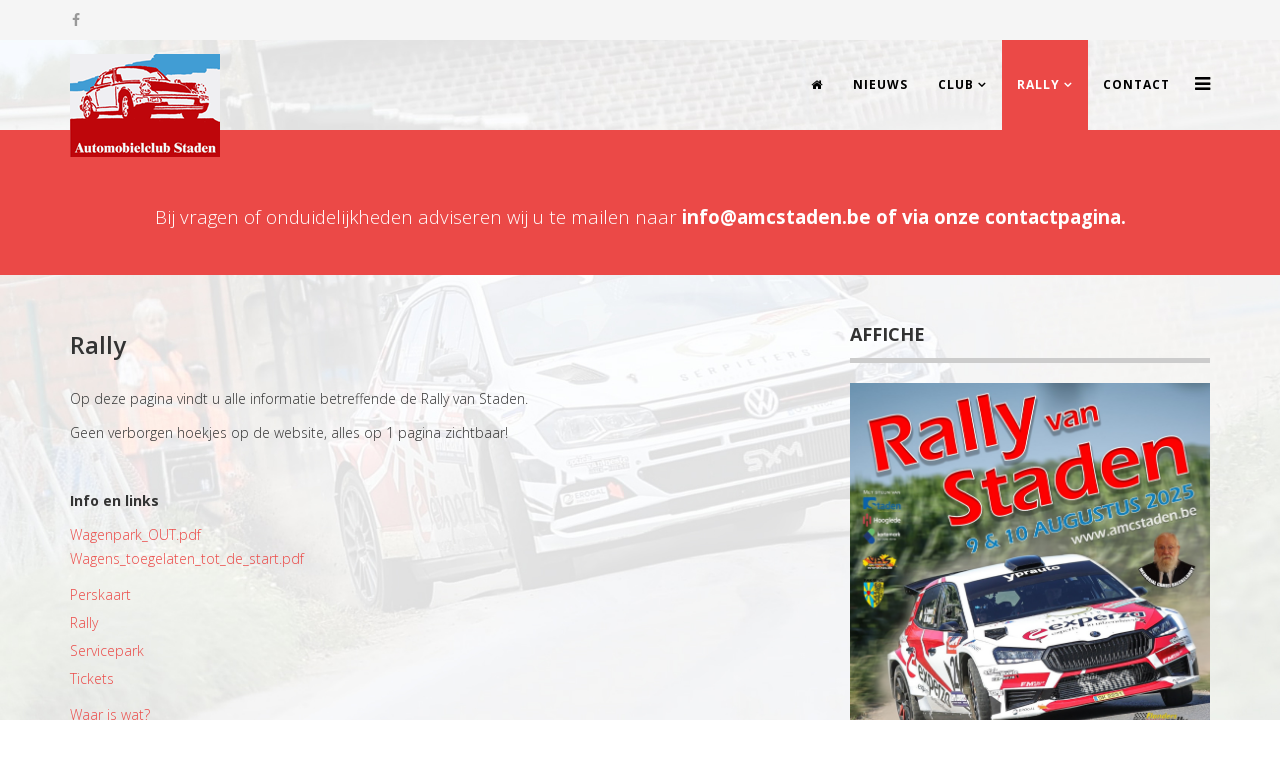

--- FILE ---
content_type: text/html; charset=utf-8
request_url: https://amcstaden.be/index.php/rally
body_size: 5345
content:
<!DOCTYPE html>
<html xmlns="http://www.w3.org/1999/xhtml" xml:lang="nl-nl" lang="nl-nl" dir="ltr">
<head>
    <meta http-equiv="X-UA-Compatible" content="IE=edge">
    <meta name="viewport" content="width=device-width, initial-scale=1">
    
    <base href="https://amcstaden.be/index.php/rally" />
	<meta http-equiv="content-type" content="text/html; charset=utf-8" />
	<meta name="author" content="Super User" />
	<meta name="description" content="Automobielclub Staden" />
	<meta name="generator" content="Joomla! - Open Source Content Management" />
	<title>Rally</title>
	<link href="/images/logo_small.png" rel="shortcut icon" type="image/vnd.microsoft.icon" />
	<link href="/media/system/css/modal.css?ce034b5a2679824785bf2fcd2f2b1626" rel="stylesheet" type="text/css" />
	<link href="/modules/mod_simplefilelisterv1.0/mod_simplefilelister.css" rel="stylesheet" type="text/css" />
	<link href="//fonts.googleapis.com/css?family=Open+Sans:300,300italic,regular,italic,600,600italic,700,700italic,800,800italic&amp;subset=latin" rel="stylesheet" type="text/css" />
	<link href="/templates/lt_inteco/css/bootstrap.min.css" rel="stylesheet" type="text/css" />
	<link href="/templates/lt_inteco/css/font-awesome.min.css" rel="stylesheet" type="text/css" />
	<link href="/templates/lt_inteco/css/default.css" rel="stylesheet" type="text/css" />
	<link href="/templates/lt_inteco/css/legacy.css" rel="stylesheet" type="text/css" />
	<link href="/templates/lt_inteco/css/template.css" rel="stylesheet" type="text/css" />
	<link href="/templates/lt_inteco/css/presets/preset4.css" rel="stylesheet" class="preset" type="text/css" />
	<link href="/templates/lt_inteco/css/frontend-edit.css" rel="stylesheet" type="text/css" />
	<style type="text/css">
body{font-family:Open Sans, sans-serif; font-weight:300; }h1{font-family:Open Sans, sans-serif; font-weight:800; }h2{font-family:Open Sans, sans-serif; font-weight:600; }h3{font-family:Open Sans, sans-serif; font-weight:normal; }h4{font-family:Open Sans, sans-serif; font-weight:normal; }h5{font-family:Open Sans, sans-serif; font-weight:600; }h6{font-family:Open Sans, sans-serif; font-weight:600; }@media (min-width: 1400px) {
.container {
max-width: 1140px;
}
}#sp-top-bar{ background-color:#f5f5f5;color:#999999; }#sp-header{ background-image:url("/downloads/bg/bg24.jpg");background-repeat:no-repeat;background-size:cover;background-attachment:fixed;background-position:50% 50%; }#sp-info{ background-color:#eb4947;color:#ffffff; }#sp-main-body{ background-image:url("/downloads/bg/bg24.jpg");background-repeat:no-repeat;background-size:cover;background-attachment:fixed;background-position:50% 50%;padding:50px 0px 50px 0px; }
	</style>
	<script type="application/json" class="joomla-script-options new">{"csrf.token":"4fb0b6d27bae4ea6133c15058dfd8daa","system.paths":{"root":"","base":""}}</script>
	<script src="/media/system/js/mootools-core.js?ce034b5a2679824785bf2fcd2f2b1626" type="text/javascript"></script>
	<script src="/media/system/js/core.js?ce034b5a2679824785bf2fcd2f2b1626" type="text/javascript"></script>
	<script src="/media/system/js/mootools-more.js?ce034b5a2679824785bf2fcd2f2b1626" type="text/javascript"></script>
	<script src="/media/system/js/modal.js?ce034b5a2679824785bf2fcd2f2b1626" type="text/javascript"></script>
	<script src="/media/jui/js/jquery.min.js?ce034b5a2679824785bf2fcd2f2b1626" type="text/javascript"></script>
	<script src="/media/jui/js/jquery-noconflict.js?ce034b5a2679824785bf2fcd2f2b1626" type="text/javascript"></script>
	<script src="/media/jui/js/jquery-migrate.min.js?ce034b5a2679824785bf2fcd2f2b1626" type="text/javascript"></script>
	<script src="/media/system/js/caption.js?ce034b5a2679824785bf2fcd2f2b1626" type="text/javascript"></script>
	<script src="/templates/lt_inteco/js/bootstrap.min.js" type="text/javascript"></script>
	<script src="/templates/lt_inteco/js/jquery.cookie.js" type="text/javascript"></script>
	<script src="/templates/lt_inteco/js/jquery.sticky.js" type="text/javascript"></script>
	<script src="/templates/lt_inteco/js/main.js" type="text/javascript"></script>
	<script src="/templates/lt_inteco/js/jquery.counterup.min.js" type="text/javascript"></script>
	<script src="/templates/lt_inteco/js/waypoints.min.js" type="text/javascript"></script>
	<script src="/templates/lt_inteco/js/jquery.easing.1.3.min.js" type="text/javascript"></script>
	<script src="/templates/lt_inteco/js/jquery.mixitup.min.js" type="text/javascript"></script>
	<script src="/templates/lt_inteco/js/jquery.stellar.min.js" type="text/javascript"></script>
	<script src="/templates/lt_inteco/js/wow.min.js" type="text/javascript"></script>
	<script src="/templates/lt_inteco/js/custom.js" type="text/javascript"></script>
	<script src="/templates/lt_inteco/js/scroll.js" type="text/javascript"></script>
	<script src="/templates/lt_inteco/js/jquery.nav.js" type="text/javascript"></script>
	<script src="/templates/lt_inteco/js/ScrollToPlugin.min.js" type="text/javascript"></script>
	<script src="/templates/lt_inteco/js/TweenMax.min.js" type="text/javascript"></script>
	<script src="/templates/lt_inteco/js/frontend-edit.js" type="text/javascript"></script>
	<script type="text/javascript">

		jQuery(function($) {
			SqueezeBox.initialize({});
			initSqueezeBox();
			$(document).on('subform-row-add', initSqueezeBox);

			function initSqueezeBox(event, container)
			{
				SqueezeBox.assign($(container || document).find('a.modal').get(), {
					parse: 'rel'
				});
			}
		});

		window.jModalClose = function () {
			SqueezeBox.close();
		};

		// Add extra modal close functionality for tinyMCE-based editors
		document.onreadystatechange = function () {
			if (document.readyState == 'interactive' && typeof tinyMCE != 'undefined' && tinyMCE)
			{
				if (typeof window.jModalClose_no_tinyMCE === 'undefined')
				{
					window.jModalClose_no_tinyMCE = typeof(jModalClose) == 'function'  ?  jModalClose  :  false;

					jModalClose = function () {
						if (window.jModalClose_no_tinyMCE) window.jModalClose_no_tinyMCE.apply(this, arguments);
						tinyMCE.activeEditor.windowManager.close();
					};
				}

				if (typeof window.SqueezeBoxClose_no_tinyMCE === 'undefined')
				{
					if (typeof(SqueezeBox) == 'undefined')  SqueezeBox = {};
					window.SqueezeBoxClose_no_tinyMCE = typeof(SqueezeBox.close) == 'function'  ?  SqueezeBox.close  :  false;

					SqueezeBox.close = function () {
						if (window.SqueezeBoxClose_no_tinyMCE)  window.SqueezeBoxClose_no_tinyMCE.apply(this, arguments);
						tinyMCE.activeEditor.windowManager.close();
					};
				}
			}
		};
		jQuery(window).on('load',  function() {
				new JCaption('img.caption');
			});
	</script>
	<meta property="og:url" content="https://amcstaden.be/index.php/rally" />
	<meta property="og:type" content="article" />
	<meta property="og:title" content="Rally" />
	<meta property="og:description" content="Op deze pagina vindt u alle informatie betreffende de Rally van Staden. Geen verborgen hoekjes op de website, alles op 1 pagina zichtbaar! Info en links {l..." />

   
          
      
      <script data-queue-fair-client="simplify" src="https://files.queue-fair.net/queue-fair-adapter.js"></script>
      
      <script src="https://www.google.com/recaptcha/enterprise.js" async defer></script>

      
</head>
<body class="site com-content view-article no-layout no-task itemid-130 nl-nl ltr  layout-fluid">
    <div class="body-innerwrapper">
        <section id="sp-top-bar"><div class="container"><div class="row"><div id="sp-top1" class="col-lg-6 "><div class="sp-column "><ul class="social-icons"><li><a target="_blank" href="https://www.facebook.com/AutoMobielClub-Staden-335996816493871"><i class="fa fa-facebook"></i></a></li></ul></div></div><div id="sp-top2" class="col-lg-6 "><div class="sp-column "></div></div></div></div></section><header id="sp-header"><div class="container"><div class="row"><div id="sp-logo" class="col-8 col-lg-3 "><div class="sp-column "><div class="logo"><a href="/"><img class="sp-default-logo hidden-xs" src="/images/logo_small.png" alt="AMC Staden"><img class="sp-retina-logo hidden-xs" src="/images/logo_small.png" alt="AMC Staden" width="150" height="103"><img class="sp-default-logo visible-xs" src="/images/logo_small.png" alt="AMC Staden"></a></div></div></div><div id="sp-menu" class="col-4 col-lg-9 "><div class="sp-column ">			<div class='sp-megamenu-wrapper'>
				<a id="offcanvas-toggler" href="#"><i class="fa fa-bars"></i></a>
				<ul class="sp-megamenu-parent hidden-sm hidden-xs"><li class="sp-menu-item"><a  href="/index.php"  ><i class="fa fa-home"></i></a></li><li class="sp-menu-item"><a  href="/index.php/nieuws"  >Nieuws</a></li><li class="sp-menu-item sp-has-child"><a  href="/index.php/club"  >Club</a><div class="sp-dropdown sp-dropdown-main sp-menu-right" style="width: 240px;"><div class="sp-dropdown-inner"><ul class="sp-dropdown-items"><li class="sp-menu-item"><a  href="/index.php/club/historiek"  >Historiek</a></li><li class="sp-menu-item"><a  href="/index.php/club/activiteiten"  >Activiteiten</a></li><li class="sp-menu-item"><a  href="/index.php/club/bestuur"  >Bestuur</a></li><li class="sp-menu-item"><a  href="/index.php/club/partners"  >Partners</a></li><li class="sp-menu-item"><a  href="/index.php/club/lid-worden"  >Lid worden</a></li><li class="sp-menu-item"><a  href="/index.php/club/piloten"  >Piloten</a></li></ul></div></div></li><li class="sp-menu-item sp-has-child current-item active"><a  href="/index.php/rally"  >Rally</a><div class="sp-dropdown sp-dropdown-main sp-menu-right" style="width: 240px;"><div class="sp-dropdown-inner"><ul class="sp-dropdown-items"><li class="sp-menu-item"><a  href="/index.php/rally/informatie"  >Informatie</a></li><li class="sp-menu-item"><a  href="/index.php/rally/sponsors"  >Sponsors</a></li><li class="sp-menu-item"><a  href="https://rallyresultaten.be/2025/Staden2025.html"  >Live resultaten</a></li></ul></div></div></li><li class="sp-menu-item"><a  href="/index.php/contact"  >Contact</a></li></ul>			</div>
		</div></div></div></div></header><section id="sp-info"><div class="container"><div class="row"><div id="sp-info" class="col-lg-12 "><div class="sp-column "><div class="sp-module "><div class="sp-module-content">

<div class="custom"  >
	<p style="text-align: center;"> </p>
<p style="text-align: center;"><span style="font-size: 14pt;">Bij vragen of onduidelijkheden adviseren wij u te mailen naar<strong><span style="color: #ffffff;"> <a style="color: #ffffff;" href="/index.php/contact">info@amcstaden.be of via onze contactpagina.</a></span></strong></span></p>
<p style="text-align: center;"> </p></div>
</div></div></div></div></div></div></section><section id="sp-main-body"><div class="container"><div class="row"><div id="sp-component" class="col-lg-8 "><div class="sp-column "><div id="system-message-container">
	</div>
<article class="item item-page" itemscope itemtype="http://schema.org/Article">
	<meta itemprop="inLanguage" content="nl-NL" />
	
	

	<div class="entry-header">
		
		
					<h2 itemprop="name">
									Rally							</h2>
												</div>

				
		
				
	
			<div itemprop="articleBody">
		<p>Op deze pagina vindt u alle informatie betreffende de Rally van Staden.</p>
<p>Geen verborgen hoekjes op de website, alles op 1 pagina zichtbaar!</p>
<p> </p>
<p><strong>Info en links</strong></p>
<p>		<div class="moduletable">
						

<script language="javascript" type="text/javascript">

var curPageURL = window.location.href;
if (curPageURL.indexOf(".php?") > 0) {
	curPageURL += "&";
} else {
	curPageURL += "?";
}
var curBrowseDir = "./downloads/deelnemers";

( function(jQuery) {
// wait till the DOM is loaded

jQuery(document).ready(function() {

jQuery('#sfl_ARefresh').live('click', function() {

	var params = '&sflDir=' + curBrowseDir;
	
	jQuery('#div_sflcontent').css('text-align', 'center');
	jQuery('#div_sflcontent').html('')
		.append('<img style="position: relative; top: 50px;" src="https://amcstaden.be/modules/mod_simplefilelisterv1.0/images/ajax-loader.gif" />')
		.fadeIn(700, function() {
			//$('#div_sflcontent').append("DONE!");
		});
	
	jQuery.ajax({
		type: 'GET',
		url: curPageURL,
		data: 'sflaction=dir' + params,
		cache: false,
		success: function(data) {
			jQuery('#div_sflcontent').css('text-align', 'left');
			jQuery('#div_sflcontent').html('').append(data);
		}
	});
	
	return false;

});

jQuery('.sfl_btnBrowseDir').live('click', function() {

	var dir = this.rel;
	
	var params = '&sflDir=' + dir;
	curBrowseDir = dir;
	
	jQuery('#div_sflcontent').css('text-align', 'center');
	jQuery('#div_sflcontent').html('')
		.append('<img style="position: relative; top: 50px;" src="https://amcstaden.be/modules/mod_simplefilelisterv1.0/images/ajax-loader.gif" />')
		.fadeIn(700, function() {
			//$('#div_sflcontent').append("DONE!");
		});
	
	jQuery.ajax({
		type: 'GET',
		url: curPageURL,
		data: 'sflaction=dir' + params,
		cache: false,
		success: function(data) {
			jQuery('#div_sflcontent').css('text-align', 'left');
			jQuery('#div_sflcontent').html('').append(data);
		}
	});
	
	return false;

});


jQuery('#sfl_ASortDesc').live('click', function() {
	var params = '&sflSort=desc&sflDir=' + curBrowseDir;
	
	if (document.getElementById("sflSortDesc").className == "") return false;
	
	document.getElementById("sflSortAsc").className = "sfl_shadow";
	document.getElementById("sflSortDesc").className = "";
	
	jQuery('#div_sflcontent').css('text-align', 'center');
	
	jQuery('#div_sflcontent').html('')
		.append('<img style="position: relative; top: 50px;" src="https://amcstaden.be/modules/mod_simplefilelisterv1.0/images/ajax-loader.gif" />')
		.fadeIn(700, function() {
			//$('#div_sflcontent').append("DONE!");
		});
	
	jQuery.ajax({
		type: 'GET',
		url: curPageURL,
		data: 'sflaction=sort' + params,
		cache: false,
		success: function(data) {
			jQuery('#div_sflcontent').css('text-align', 'left');
			jQuery('#div_sflcontent').html('').append(data);
		}
	});
	return false;
	
});

jQuery('#sfl_ASortAsc').live('click', function() {
	var params = '&sflSort=asc&sflDir=' + curBrowseDir;
	
	if (document.getElementById("sflSortAsc").className == "") return false;
	
	document.getElementById("sflSortAsc").className = "";
	document.getElementById("sflSortDesc").className = "sfl_shadow";
	
	jQuery('#div_sflcontent').css('text-align', 'center');
	
	jQuery('#div_sflcontent').html('')
		.append('<img style="position: relative; top: 50px;" src="https://amcstaden.be/modules/mod_simplefilelisterv1.0/images/ajax-loader.gif" />')
		.fadeIn(700, function() {
			//$('#div_sflcontent').append("DONE!");
		});
	
	jQuery.ajax({
		type: 'GET',
		url: curPageURL,
		data: 'sflaction=sort' + params,
		cache: false,
		success: function(data) {
			jQuery('#div_sflcontent').css('text-align', 'left');
			jQuery('#div_sflcontent').html('').append(data);
		}
	});
	return false;
		
});

jQuery('#sfl_btnNext').live('click', function() {

	var nextVal = document.getElementById('sflNextVal').value;
	var params = '&sflNext=' + nextVal + '&sflDir=' + curBrowseDir;
	
	jQuery('#div_sflcontent').css('text-align', 'center');
	
	jQuery('#div_sflcontent').html('')
		.append('<img style="position: relative; top: 50px;" src="https://amcstaden.be/modules/mod_simplefilelisterv1.0/images/ajax-loader.gif" />')
		.fadeIn(700, function() {
			//$('#div_sflcontent').append("DONE!");
		});
	
	jQuery.ajax({
		type: 'GET',
		url: curPageURL,
		data: 'sflaction=next' + params,
		cache: false,
		success: function(data) {
			jQuery('#div_sflcontent').css('text-align', 'left');
			jQuery('#div_sflcontent').html('').append(data);
		}
	});
	return false;

});

jQuery('#sfl_btnPrev').live('click', function() {

	var params = '';

	var prevVal = document.getElementById('sflPrevVal').value;
	if (prevVal+0 > -1) params = '&sflPrevious=' + prevVal + '&sflDir=' + curBrowseDir;

	jQuery('#div_sflcontent').css('text-align', 'center');
	jQuery('#div_sflcontent').html('')
		.append('<img style="position: relative; top: 50px;" src="https://amcstaden.be/modules/mod_simplefilelisterv1.0/images/ajax-loader.gif" />')
		.fadeIn(700, function() {
		  //$('#div_sflcontent').append("DONE!");
		});
	
	jQuery.ajax({
		type: 'GET',
		url: curPageURL,
		data: 'sflaction=prev' + params,
		cache: false,
		success: function(data) {
			jQuery('#div_sflcontent').html('').append(data);
		}
	});
	return false;
  
});

});
} ) ( jQuery );

</script>

<style>
.sfldel:hover {
	border: solid 1px #CCC;
	-moz-box-shadow: 1px 1px 5px #999;
	-webkit-box-shadow: 1px 1px 5px #999;
    box-shadow: 1px 1px 5px #999;
}
.sfldel {
	height: 12px;
	position: relative;
	top: 2px;
}
</style>

	<div id="div_sflcontent" class="sfl_content" style="background: #white; left: 0px;">
		<span style="display: none"><a id="sfl_ARefresh" class="sfl_ARefresh" href="javascript:void(0);">Refresh</a></span>
		<div style="text-align: left"><div><div class="sfl_item"><input type="hidden" id="sflPrevVal" value="-1" /></div><div class="sfl_item"><nobr><a href="http://www.amcstaden.be/downloads/deelnemers/Wagenpark_OUT.pdf" target="blank">Wagenpark_OUT.pdf</a></nobr></div><div class="sfl_item"><nobr><a href="http://www.amcstaden.be/downloads/deelnemers/Wagens_toegelaten_tot_de_start.pdf" target="blank">Wagens_toegelaten_tot_de_start.pdf</a></nobr></div></div></div>	</div>
	
		</div>
	</p>
<p>		<div class="moduletable">
						<ul class="category-module mod-list">
						<li>
									<a class="mod-articles-category-title " href="/index.php/rally/9-website-rally/25-perskaart">Perskaart</a>
				
				
				
				
				
				
				
							</li>
					<li>
									<a class="mod-articles-category-title active" href="/index.php/rally">Rally</a>
				
				
				
				
				
				
				
							</li>
					<li>
									<a class="mod-articles-category-title " href="/index.php/rally/9-website-rally/10-servicepark">Servicepark</a>
				
				
				
				
				
				
				
							</li>
					<li>
									<a class="mod-articles-category-title " href="/index.php/rally/9-website-rally/31-tickets">Tickets</a>
				
				
				
				
				
				
				
							</li>
			</ul>
		</div>
	</p>
<p><a href="https://www.google.com/maps/d/embed?mid=1U91ZWZGOazyHLh3SHYpF3Xb0gVQ&amp;ehbc=2E312F">Waar is wat?</a></p>
<p><strong>Reglement</strong></p>
<p>		<div class="moduletable">
						

<script language="javascript" type="text/javascript">

var curPageURL = window.location.href;
if (curPageURL.indexOf(".php?") > 0) {
	curPageURL += "&";
} else {
	curPageURL += "?";
}
var curBrowseDir = "./downloads/reglement";

( function(jQuery) {
// wait till the DOM is loaded

jQuery(document).ready(function() {

jQuery('#sfl_ARefresh').live('click', function() {

	var params = '&sflDir=' + curBrowseDir;
	
	jQuery('#div_sflcontent').css('text-align', 'center');
	jQuery('#div_sflcontent').html('')
		.append('<img style="position: relative; top: 50px;" src="https://amcstaden.be/modules/mod_simplefilelisterv1.0/images/ajax-loader.gif" />')
		.fadeIn(700, function() {
			//$('#div_sflcontent').append("DONE!");
		});
	
	jQuery.ajax({
		type: 'GET',
		url: curPageURL,
		data: 'sflaction=dir' + params,
		cache: false,
		success: function(data) {
			jQuery('#div_sflcontent').css('text-align', 'left');
			jQuery('#div_sflcontent').html('').append(data);
		}
	});
	
	return false;

});

jQuery('.sfl_btnBrowseDir').live('click', function() {

	var dir = this.rel;
	
	var params = '&sflDir=' + dir;
	curBrowseDir = dir;
	
	jQuery('#div_sflcontent').css('text-align', 'center');
	jQuery('#div_sflcontent').html('')
		.append('<img style="position: relative; top: 50px;" src="https://amcstaden.be/modules/mod_simplefilelisterv1.0/images/ajax-loader.gif" />')
		.fadeIn(700, function() {
			//$('#div_sflcontent').append("DONE!");
		});
	
	jQuery.ajax({
		type: 'GET',
		url: curPageURL,
		data: 'sflaction=dir' + params,
		cache: false,
		success: function(data) {
			jQuery('#div_sflcontent').css('text-align', 'left');
			jQuery('#div_sflcontent').html('').append(data);
		}
	});
	
	return false;

});


jQuery('#sfl_ASortDesc').live('click', function() {
	var params = '&sflSort=desc&sflDir=' + curBrowseDir;
	
	if (document.getElementById("sflSortDesc").className == "") return false;
	
	document.getElementById("sflSortAsc").className = "sfl_shadow";
	document.getElementById("sflSortDesc").className = "";
	
	jQuery('#div_sflcontent').css('text-align', 'center');
	
	jQuery('#div_sflcontent').html('')
		.append('<img style="position: relative; top: 50px;" src="https://amcstaden.be/modules/mod_simplefilelisterv1.0/images/ajax-loader.gif" />')
		.fadeIn(700, function() {
			//$('#div_sflcontent').append("DONE!");
		});
	
	jQuery.ajax({
		type: 'GET',
		url: curPageURL,
		data: 'sflaction=sort' + params,
		cache: false,
		success: function(data) {
			jQuery('#div_sflcontent').css('text-align', 'left');
			jQuery('#div_sflcontent').html('').append(data);
		}
	});
	return false;
	
});

jQuery('#sfl_ASortAsc').live('click', function() {
	var params = '&sflSort=asc&sflDir=' + curBrowseDir;
	
	if (document.getElementById("sflSortAsc").className == "") return false;
	
	document.getElementById("sflSortAsc").className = "";
	document.getElementById("sflSortDesc").className = "sfl_shadow";
	
	jQuery('#div_sflcontent').css('text-align', 'center');
	
	jQuery('#div_sflcontent').html('')
		.append('<img style="position: relative; top: 50px;" src="https://amcstaden.be/modules/mod_simplefilelisterv1.0/images/ajax-loader.gif" />')
		.fadeIn(700, function() {
			//$('#div_sflcontent').append("DONE!");
		});
	
	jQuery.ajax({
		type: 'GET',
		url: curPageURL,
		data: 'sflaction=sort' + params,
		cache: false,
		success: function(data) {
			jQuery('#div_sflcontent').css('text-align', 'left');
			jQuery('#div_sflcontent').html('').append(data);
		}
	});
	return false;
		
});

jQuery('#sfl_btnNext').live('click', function() {

	var nextVal = document.getElementById('sflNextVal').value;
	var params = '&sflNext=' + nextVal + '&sflDir=' + curBrowseDir;
	
	jQuery('#div_sflcontent').css('text-align', 'center');
	
	jQuery('#div_sflcontent').html('')
		.append('<img style="position: relative; top: 50px;" src="https://amcstaden.be/modules/mod_simplefilelisterv1.0/images/ajax-loader.gif" />')
		.fadeIn(700, function() {
			//$('#div_sflcontent').append("DONE!");
		});
	
	jQuery.ajax({
		type: 'GET',
		url: curPageURL,
		data: 'sflaction=next' + params,
		cache: false,
		success: function(data) {
			jQuery('#div_sflcontent').css('text-align', 'left');
			jQuery('#div_sflcontent').html('').append(data);
		}
	});
	return false;

});

jQuery('#sfl_btnPrev').live('click', function() {

	var params = '';

	var prevVal = document.getElementById('sflPrevVal').value;
	if (prevVal+0 > -1) params = '&sflPrevious=' + prevVal + '&sflDir=' + curBrowseDir;

	jQuery('#div_sflcontent').css('text-align', 'center');
	jQuery('#div_sflcontent').html('')
		.append('<img style="position: relative; top: 50px;" src="https://amcstaden.be/modules/mod_simplefilelisterv1.0/images/ajax-loader.gif" />')
		.fadeIn(700, function() {
		  //$('#div_sflcontent').append("DONE!");
		});
	
	jQuery.ajax({
		type: 'GET',
		url: curPageURL,
		data: 'sflaction=prev' + params,
		cache: false,
		success: function(data) {
			jQuery('#div_sflcontent').html('').append(data);
		}
	});
	return false;
  
});

});
} ) ( jQuery );

</script>

<style>
.sfldel:hover {
	border: solid 1px #CCC;
	-moz-box-shadow: 1px 1px 5px #999;
	-webkit-box-shadow: 1px 1px 5px #999;
    box-shadow: 1px 1px 5px #999;
}
.sfldel {
	height: 12px;
	position: relative;
	top: 2px;
}
</style>

	<div id="div_sflcontent" class="sfl_content" style="background: #white; left: 0px;">
		<span style="display: none"><a id="sfl_ARefresh" class="sfl_ARefresh" href="javascript:void(0);">Refresh</a></span>
		<div style="text-align: left"><div><div class="sfl_item"><input type="hidden" id="sflPrevVal" value="-1" /></div><div class="sfl_item"><nobr><a href="http://www.amcstaden.be/downloads/reglement/Rally_van_Staden_2025.pdf" target="blank">Rally_van_Staden_2025.pdf</a></nobr></div><div class="sfl_item"><nobr><a href="http://www.amcstaden.be/downloads/reglement/Rally_van_Staden_2025_-_English_version.pdf" target="blank">Rally_van_Staden_2025_-_English_version.pdf</a></nobr></div></div></div>	</div>
	
		</div>
	</p>
<p><strong>Timing</strong></p>
<p>		<div class="moduletable">
						

<script language="javascript" type="text/javascript">

var curPageURL = window.location.href;
if (curPageURL.indexOf(".php?") > 0) {
	curPageURL += "&";
} else {
	curPageURL += "?";
}
var curBrowseDir = "./downloads/timing";

( function(jQuery) {
// wait till the DOM is loaded

jQuery(document).ready(function() {

jQuery('#sfl_ARefresh').live('click', function() {

	var params = '&sflDir=' + curBrowseDir;
	
	jQuery('#div_sflcontent').css('text-align', 'center');
	jQuery('#div_sflcontent').html('')
		.append('<img style="position: relative; top: 50px;" src="https://amcstaden.be/modules/mod_simplefilelisterv1.0/images/ajax-loader.gif" />')
		.fadeIn(700, function() {
			//$('#div_sflcontent').append("DONE!");
		});
	
	jQuery.ajax({
		type: 'GET',
		url: curPageURL,
		data: 'sflaction=dir' + params,
		cache: false,
		success: function(data) {
			jQuery('#div_sflcontent').css('text-align', 'left');
			jQuery('#div_sflcontent').html('').append(data);
		}
	});
	
	return false;

});

jQuery('.sfl_btnBrowseDir').live('click', function() {

	var dir = this.rel;
	
	var params = '&sflDir=' + dir;
	curBrowseDir = dir;
	
	jQuery('#div_sflcontent').css('text-align', 'center');
	jQuery('#div_sflcontent').html('')
		.append('<img style="position: relative; top: 50px;" src="https://amcstaden.be/modules/mod_simplefilelisterv1.0/images/ajax-loader.gif" />')
		.fadeIn(700, function() {
			//$('#div_sflcontent').append("DONE!");
		});
	
	jQuery.ajax({
		type: 'GET',
		url: curPageURL,
		data: 'sflaction=dir' + params,
		cache: false,
		success: function(data) {
			jQuery('#div_sflcontent').css('text-align', 'left');
			jQuery('#div_sflcontent').html('').append(data);
		}
	});
	
	return false;

});


jQuery('#sfl_ASortDesc').live('click', function() {
	var params = '&sflSort=desc&sflDir=' + curBrowseDir;
	
	if (document.getElementById("sflSortDesc").className == "") return false;
	
	document.getElementById("sflSortAsc").className = "sfl_shadow";
	document.getElementById("sflSortDesc").className = "";
	
	jQuery('#div_sflcontent').css('text-align', 'center');
	
	jQuery('#div_sflcontent').html('')
		.append('<img style="position: relative; top: 50px;" src="https://amcstaden.be/modules/mod_simplefilelisterv1.0/images/ajax-loader.gif" />')
		.fadeIn(700, function() {
			//$('#div_sflcontent').append("DONE!");
		});
	
	jQuery.ajax({
		type: 'GET',
		url: curPageURL,
		data: 'sflaction=sort' + params,
		cache: false,
		success: function(data) {
			jQuery('#div_sflcontent').css('text-align', 'left');
			jQuery('#div_sflcontent').html('').append(data);
		}
	});
	return false;
	
});

jQuery('#sfl_ASortAsc').live('click', function() {
	var params = '&sflSort=asc&sflDir=' + curBrowseDir;
	
	if (document.getElementById("sflSortAsc").className == "") return false;
	
	document.getElementById("sflSortAsc").className = "";
	document.getElementById("sflSortDesc").className = "sfl_shadow";
	
	jQuery('#div_sflcontent').css('text-align', 'center');
	
	jQuery('#div_sflcontent').html('')
		.append('<img style="position: relative; top: 50px;" src="https://amcstaden.be/modules/mod_simplefilelisterv1.0/images/ajax-loader.gif" />')
		.fadeIn(700, function() {
			//$('#div_sflcontent').append("DONE!");
		});
	
	jQuery.ajax({
		type: 'GET',
		url: curPageURL,
		data: 'sflaction=sort' + params,
		cache: false,
		success: function(data) {
			jQuery('#div_sflcontent').css('text-align', 'left');
			jQuery('#div_sflcontent').html('').append(data);
		}
	});
	return false;
		
});

jQuery('#sfl_btnNext').live('click', function() {

	var nextVal = document.getElementById('sflNextVal').value;
	var params = '&sflNext=' + nextVal + '&sflDir=' + curBrowseDir;
	
	jQuery('#div_sflcontent').css('text-align', 'center');
	
	jQuery('#div_sflcontent').html('')
		.append('<img style="position: relative; top: 50px;" src="https://amcstaden.be/modules/mod_simplefilelisterv1.0/images/ajax-loader.gif" />')
		.fadeIn(700, function() {
			//$('#div_sflcontent').append("DONE!");
		});
	
	jQuery.ajax({
		type: 'GET',
		url: curPageURL,
		data: 'sflaction=next' + params,
		cache: false,
		success: function(data) {
			jQuery('#div_sflcontent').css('text-align', 'left');
			jQuery('#div_sflcontent').html('').append(data);
		}
	});
	return false;

});

jQuery('#sfl_btnPrev').live('click', function() {

	var params = '';

	var prevVal = document.getElementById('sflPrevVal').value;
	if (prevVal+0 > -1) params = '&sflPrevious=' + prevVal + '&sflDir=' + curBrowseDir;

	jQuery('#div_sflcontent').css('text-align', 'center');
	jQuery('#div_sflcontent').html('')
		.append('<img style="position: relative; top: 50px;" src="https://amcstaden.be/modules/mod_simplefilelisterv1.0/images/ajax-loader.gif" />')
		.fadeIn(700, function() {
		  //$('#div_sflcontent').append("DONE!");
		});
	
	jQuery.ajax({
		type: 'GET',
		url: curPageURL,
		data: 'sflaction=prev' + params,
		cache: false,
		success: function(data) {
			jQuery('#div_sflcontent').html('').append(data);
		}
	});
	return false;
  
});

});
} ) ( jQuery );

</script>

<style>
.sfldel:hover {
	border: solid 1px #CCC;
	-moz-box-shadow: 1px 1px 5px #999;
	-webkit-box-shadow: 1px 1px 5px #999;
    box-shadow: 1px 1px 5px #999;
}
.sfldel {
	height: 12px;
	position: relative;
	top: 2px;
}
</style>

	<div id="div_sflcontent" class="sfl_content" style="background: #white; left: 0px;">
		<span style="display: none"><a id="sfl_ARefresh" class="sfl_ARefresh" href="javascript:void(0);">Refresh</a></span>
		<div style="text-align: left"><div><div class="sfl_item"><input type="hidden" id="sflPrevVal" value="-1" /></div><div class="sfl_item"><nobr><a href="http://www.amcstaden.be/downloads/timing/Timing_2025.pdf" target="blank">Timing_2025.pdf</a></nobr></div></div></div>	</div>
	
		</div>
	</p>
<p><strong>Uitslag</strong></p>
<p>		<div class="moduletable">
						

<script language="javascript" type="text/javascript">

var curPageURL = window.location.href;
if (curPageURL.indexOf(".php?") > 0) {
	curPageURL += "&";
} else {
	curPageURL += "?";
}
var curBrowseDir = "./downloads/uitslag";

( function(jQuery) {
// wait till the DOM is loaded

jQuery(document).ready(function() {

jQuery('#sfl_ARefresh').live('click', function() {

	var params = '&sflDir=' + curBrowseDir;
	
	jQuery('#div_sflcontent').css('text-align', 'center');
	jQuery('#div_sflcontent').html('')
		.append('<img style="position: relative; top: 50px;" src="https://amcstaden.be/modules/mod_simplefilelisterv1.0/images/ajax-loader.gif" />')
		.fadeIn(700, function() {
			//$('#div_sflcontent').append("DONE!");
		});
	
	jQuery.ajax({
		type: 'GET',
		url: curPageURL,
		data: 'sflaction=dir' + params,
		cache: false,
		success: function(data) {
			jQuery('#div_sflcontent').css('text-align', 'left');
			jQuery('#div_sflcontent').html('').append(data);
		}
	});
	
	return false;

});

jQuery('.sfl_btnBrowseDir').live('click', function() {

	var dir = this.rel;
	
	var params = '&sflDir=' + dir;
	curBrowseDir = dir;
	
	jQuery('#div_sflcontent').css('text-align', 'center');
	jQuery('#div_sflcontent').html('')
		.append('<img style="position: relative; top: 50px;" src="https://amcstaden.be/modules/mod_simplefilelisterv1.0/images/ajax-loader.gif" />')
		.fadeIn(700, function() {
			//$('#div_sflcontent').append("DONE!");
		});
	
	jQuery.ajax({
		type: 'GET',
		url: curPageURL,
		data: 'sflaction=dir' + params,
		cache: false,
		success: function(data) {
			jQuery('#div_sflcontent').css('text-align', 'left');
			jQuery('#div_sflcontent').html('').append(data);
		}
	});
	
	return false;

});


jQuery('#sfl_ASortDesc').live('click', function() {
	var params = '&sflSort=desc&sflDir=' + curBrowseDir;
	
	if (document.getElementById("sflSortDesc").className == "") return false;
	
	document.getElementById("sflSortAsc").className = "sfl_shadow";
	document.getElementById("sflSortDesc").className = "";
	
	jQuery('#div_sflcontent').css('text-align', 'center');
	
	jQuery('#div_sflcontent').html('')
		.append('<img style="position: relative; top: 50px;" src="https://amcstaden.be/modules/mod_simplefilelisterv1.0/images/ajax-loader.gif" />')
		.fadeIn(700, function() {
			//$('#div_sflcontent').append("DONE!");
		});
	
	jQuery.ajax({
		type: 'GET',
		url: curPageURL,
		data: 'sflaction=sort' + params,
		cache: false,
		success: function(data) {
			jQuery('#div_sflcontent').css('text-align', 'left');
			jQuery('#div_sflcontent').html('').append(data);
		}
	});
	return false;
	
});

jQuery('#sfl_ASortAsc').live('click', function() {
	var params = '&sflSort=asc&sflDir=' + curBrowseDir;
	
	if (document.getElementById("sflSortAsc").className == "") return false;
	
	document.getElementById("sflSortAsc").className = "";
	document.getElementById("sflSortDesc").className = "sfl_shadow";
	
	jQuery('#div_sflcontent').css('text-align', 'center');
	
	jQuery('#div_sflcontent').html('')
		.append('<img style="position: relative; top: 50px;" src="https://amcstaden.be/modules/mod_simplefilelisterv1.0/images/ajax-loader.gif" />')
		.fadeIn(700, function() {
			//$('#div_sflcontent').append("DONE!");
		});
	
	jQuery.ajax({
		type: 'GET',
		url: curPageURL,
		data: 'sflaction=sort' + params,
		cache: false,
		success: function(data) {
			jQuery('#div_sflcontent').css('text-align', 'left');
			jQuery('#div_sflcontent').html('').append(data);
		}
	});
	return false;
		
});

jQuery('#sfl_btnNext').live('click', function() {

	var nextVal = document.getElementById('sflNextVal').value;
	var params = '&sflNext=' + nextVal + '&sflDir=' + curBrowseDir;
	
	jQuery('#div_sflcontent').css('text-align', 'center');
	
	jQuery('#div_sflcontent').html('')
		.append('<img style="position: relative; top: 50px;" src="https://amcstaden.be/modules/mod_simplefilelisterv1.0/images/ajax-loader.gif" />')
		.fadeIn(700, function() {
			//$('#div_sflcontent').append("DONE!");
		});
	
	jQuery.ajax({
		type: 'GET',
		url: curPageURL,
		data: 'sflaction=next' + params,
		cache: false,
		success: function(data) {
			jQuery('#div_sflcontent').css('text-align', 'left');
			jQuery('#div_sflcontent').html('').append(data);
		}
	});
	return false;

});

jQuery('#sfl_btnPrev').live('click', function() {

	var params = '';

	var prevVal = document.getElementById('sflPrevVal').value;
	if (prevVal+0 > -1) params = '&sflPrevious=' + prevVal + '&sflDir=' + curBrowseDir;

	jQuery('#div_sflcontent').css('text-align', 'center');
	jQuery('#div_sflcontent').html('')
		.append('<img style="position: relative; top: 50px;" src="https://amcstaden.be/modules/mod_simplefilelisterv1.0/images/ajax-loader.gif" />')
		.fadeIn(700, function() {
		  //$('#div_sflcontent').append("DONE!");
		});
	
	jQuery.ajax({
		type: 'GET',
		url: curPageURL,
		data: 'sflaction=prev' + params,
		cache: false,
		success: function(data) {
			jQuery('#div_sflcontent').html('').append(data);
		}
	});
	return false;
  
});

});
} ) ( jQuery );

</script>

<style>
.sfldel:hover {
	border: solid 1px #CCC;
	-moz-box-shadow: 1px 1px 5px #999;
	-webkit-box-shadow: 1px 1px 5px #999;
    box-shadow: 1px 1px 5px #999;
}
.sfldel {
	height: 12px;
	position: relative;
	top: 2px;
}
</style>

	<div id="div_sflcontent" class="sfl_content" style="background: #white; left: 0px;">
		<span style="display: none"><a id="sfl_ARefresh" class="sfl_ARefresh" href="javascript:void(0);">Refresh</a></span>
		<div style="text-align: left"><div><div class="sfl_item"><input type="hidden" id="sflPrevVal" value="-1" /></div></div></div>	</div>
	
		</div>
	</p>
<p> </p> 	</div>

	
	
				
	
	
			<div class="article-footer-wrap">
			<div class="article-footer-top">
								













			</div>
					</div>
	
</article>
</div></div><div id="sp-right" class="col-lg-4 "><div class="sp-column class2"><div class="sp-module "><h3 class="sp-module-title">Affiche</h3><div class="sp-module-content"><div class="random-image">
	<img src="/downloads/affiche//Affiche2025.jpg" alt="Affiche2025.jpg" width="380" height="531" /></div>
</div></div></div></div></div></div></section><footer id="sp-footer"><div class="container"><div class="row"><div id="sp-footer1" class="col-lg-12 "><div class="sp-column "><span class="sp-copyright">© 2018-2022 Automobielclub Staden</span></div></div></div></div></footer>
        <div class="offcanvas-menu">
            <a href="#" class="close-offcanvas"><i class="fa fa-remove"></i></a>
            <div class="offcanvas-inner">
                                    <div class="sp-module _menu"><div class="sp-module-content"><ul class="nav menu">
<li class="item-260"><a href="/index.php" > <i class="fa fa-home"></i> AMCS</a></li><li class="item-124"><a href="/index.php/nieuws" > Nieuws</a></li><li class="item-125  deeper parent"><a href="/index.php/club" > Club</a><span class="offcanvas-menu-toggler collapsed" data-toggle="collapse" data-target="#collapse-menu-125"><i class="open-icon fa fa-angle-down"></i><i class="close-icon fa fa-angle-up"></i></span><ul class="collapse" id="collapse-menu-125"><li class="item-141"><a href="/index.php/club/historiek" > Historiek</a></li><li class="item-152"><a href="/index.php/club/activiteiten" > Activiteiten</a></li><li class="item-126"><a href="/index.php/club/bestuur" > Bestuur</a></li><li class="item-128"><a href="/index.php/club/partners" > Partners</a></li><li class="item-200"><a href="/index.php/club/lid-worden" > Lid worden</a></li><li class="item-129"><a href="/index.php/club/piloten" > Piloten</a></li></ul></li><li class="item-130  current active deeper parent"><a href="/index.php/rally" > Rally</a><span class="offcanvas-menu-toggler collapsed" data-toggle="collapse" data-target="#collapse-menu-130"><i class="open-icon fa fa-angle-down"></i><i class="close-icon fa fa-angle-up"></i></span><ul class="collapse" id="collapse-menu-130"><li class="item-144"><a href="/index.php/rally/informatie" > Informatie</a></li><li class="item-261"><a href="/index.php/rally/sponsors" > Sponsors</a></li><li class="item-196"><a href="https://rallyresultaten.be/2025/Staden2025.html" > Live resultaten</a></li></ul></li><li class="item-139"><a href="/index.php/contact" > Contact</a></li></ul>
</div></div>
                            </div>
        </div>
    </div>
        
      
      <form action="" method="POST">
      	<div class="g-recaptcha" data-sitekey="6LfiBvspAAAAAB5bbjojENRkKiVwFK4KGTH8OwjZ" data-action="LOGIN"></div>
      	<br/>
      <input type="submit" value="Submit">
    </form>
</body>
</html>

--- FILE ---
content_type: text/html; charset=utf-8
request_url: https://www.google.com/recaptcha/enterprise/anchor?ar=1&k=6LfiBvspAAAAAB5bbjojENRkKiVwFK4KGTH8OwjZ&co=aHR0cHM6Ly9hbWNzdGFkZW4uYmU6NDQz&hl=en&v=PoyoqOPhxBO7pBk68S4YbpHZ&size=normal&sa=LOGIN&anchor-ms=20000&execute-ms=30000&cb=lkmqq2wksnlp
body_size: 49462
content:
<!DOCTYPE HTML><html dir="ltr" lang="en"><head><meta http-equiv="Content-Type" content="text/html; charset=UTF-8">
<meta http-equiv="X-UA-Compatible" content="IE=edge">
<title>reCAPTCHA</title>
<style type="text/css">
/* cyrillic-ext */
@font-face {
  font-family: 'Roboto';
  font-style: normal;
  font-weight: 400;
  font-stretch: 100%;
  src: url(//fonts.gstatic.com/s/roboto/v48/KFO7CnqEu92Fr1ME7kSn66aGLdTylUAMa3GUBHMdazTgWw.woff2) format('woff2');
  unicode-range: U+0460-052F, U+1C80-1C8A, U+20B4, U+2DE0-2DFF, U+A640-A69F, U+FE2E-FE2F;
}
/* cyrillic */
@font-face {
  font-family: 'Roboto';
  font-style: normal;
  font-weight: 400;
  font-stretch: 100%;
  src: url(//fonts.gstatic.com/s/roboto/v48/KFO7CnqEu92Fr1ME7kSn66aGLdTylUAMa3iUBHMdazTgWw.woff2) format('woff2');
  unicode-range: U+0301, U+0400-045F, U+0490-0491, U+04B0-04B1, U+2116;
}
/* greek-ext */
@font-face {
  font-family: 'Roboto';
  font-style: normal;
  font-weight: 400;
  font-stretch: 100%;
  src: url(//fonts.gstatic.com/s/roboto/v48/KFO7CnqEu92Fr1ME7kSn66aGLdTylUAMa3CUBHMdazTgWw.woff2) format('woff2');
  unicode-range: U+1F00-1FFF;
}
/* greek */
@font-face {
  font-family: 'Roboto';
  font-style: normal;
  font-weight: 400;
  font-stretch: 100%;
  src: url(//fonts.gstatic.com/s/roboto/v48/KFO7CnqEu92Fr1ME7kSn66aGLdTylUAMa3-UBHMdazTgWw.woff2) format('woff2');
  unicode-range: U+0370-0377, U+037A-037F, U+0384-038A, U+038C, U+038E-03A1, U+03A3-03FF;
}
/* math */
@font-face {
  font-family: 'Roboto';
  font-style: normal;
  font-weight: 400;
  font-stretch: 100%;
  src: url(//fonts.gstatic.com/s/roboto/v48/KFO7CnqEu92Fr1ME7kSn66aGLdTylUAMawCUBHMdazTgWw.woff2) format('woff2');
  unicode-range: U+0302-0303, U+0305, U+0307-0308, U+0310, U+0312, U+0315, U+031A, U+0326-0327, U+032C, U+032F-0330, U+0332-0333, U+0338, U+033A, U+0346, U+034D, U+0391-03A1, U+03A3-03A9, U+03B1-03C9, U+03D1, U+03D5-03D6, U+03F0-03F1, U+03F4-03F5, U+2016-2017, U+2034-2038, U+203C, U+2040, U+2043, U+2047, U+2050, U+2057, U+205F, U+2070-2071, U+2074-208E, U+2090-209C, U+20D0-20DC, U+20E1, U+20E5-20EF, U+2100-2112, U+2114-2115, U+2117-2121, U+2123-214F, U+2190, U+2192, U+2194-21AE, U+21B0-21E5, U+21F1-21F2, U+21F4-2211, U+2213-2214, U+2216-22FF, U+2308-230B, U+2310, U+2319, U+231C-2321, U+2336-237A, U+237C, U+2395, U+239B-23B7, U+23D0, U+23DC-23E1, U+2474-2475, U+25AF, U+25B3, U+25B7, U+25BD, U+25C1, U+25CA, U+25CC, U+25FB, U+266D-266F, U+27C0-27FF, U+2900-2AFF, U+2B0E-2B11, U+2B30-2B4C, U+2BFE, U+3030, U+FF5B, U+FF5D, U+1D400-1D7FF, U+1EE00-1EEFF;
}
/* symbols */
@font-face {
  font-family: 'Roboto';
  font-style: normal;
  font-weight: 400;
  font-stretch: 100%;
  src: url(//fonts.gstatic.com/s/roboto/v48/KFO7CnqEu92Fr1ME7kSn66aGLdTylUAMaxKUBHMdazTgWw.woff2) format('woff2');
  unicode-range: U+0001-000C, U+000E-001F, U+007F-009F, U+20DD-20E0, U+20E2-20E4, U+2150-218F, U+2190, U+2192, U+2194-2199, U+21AF, U+21E6-21F0, U+21F3, U+2218-2219, U+2299, U+22C4-22C6, U+2300-243F, U+2440-244A, U+2460-24FF, U+25A0-27BF, U+2800-28FF, U+2921-2922, U+2981, U+29BF, U+29EB, U+2B00-2BFF, U+4DC0-4DFF, U+FFF9-FFFB, U+10140-1018E, U+10190-1019C, U+101A0, U+101D0-101FD, U+102E0-102FB, U+10E60-10E7E, U+1D2C0-1D2D3, U+1D2E0-1D37F, U+1F000-1F0FF, U+1F100-1F1AD, U+1F1E6-1F1FF, U+1F30D-1F30F, U+1F315, U+1F31C, U+1F31E, U+1F320-1F32C, U+1F336, U+1F378, U+1F37D, U+1F382, U+1F393-1F39F, U+1F3A7-1F3A8, U+1F3AC-1F3AF, U+1F3C2, U+1F3C4-1F3C6, U+1F3CA-1F3CE, U+1F3D4-1F3E0, U+1F3ED, U+1F3F1-1F3F3, U+1F3F5-1F3F7, U+1F408, U+1F415, U+1F41F, U+1F426, U+1F43F, U+1F441-1F442, U+1F444, U+1F446-1F449, U+1F44C-1F44E, U+1F453, U+1F46A, U+1F47D, U+1F4A3, U+1F4B0, U+1F4B3, U+1F4B9, U+1F4BB, U+1F4BF, U+1F4C8-1F4CB, U+1F4D6, U+1F4DA, U+1F4DF, U+1F4E3-1F4E6, U+1F4EA-1F4ED, U+1F4F7, U+1F4F9-1F4FB, U+1F4FD-1F4FE, U+1F503, U+1F507-1F50B, U+1F50D, U+1F512-1F513, U+1F53E-1F54A, U+1F54F-1F5FA, U+1F610, U+1F650-1F67F, U+1F687, U+1F68D, U+1F691, U+1F694, U+1F698, U+1F6AD, U+1F6B2, U+1F6B9-1F6BA, U+1F6BC, U+1F6C6-1F6CF, U+1F6D3-1F6D7, U+1F6E0-1F6EA, U+1F6F0-1F6F3, U+1F6F7-1F6FC, U+1F700-1F7FF, U+1F800-1F80B, U+1F810-1F847, U+1F850-1F859, U+1F860-1F887, U+1F890-1F8AD, U+1F8B0-1F8BB, U+1F8C0-1F8C1, U+1F900-1F90B, U+1F93B, U+1F946, U+1F984, U+1F996, U+1F9E9, U+1FA00-1FA6F, U+1FA70-1FA7C, U+1FA80-1FA89, U+1FA8F-1FAC6, U+1FACE-1FADC, U+1FADF-1FAE9, U+1FAF0-1FAF8, U+1FB00-1FBFF;
}
/* vietnamese */
@font-face {
  font-family: 'Roboto';
  font-style: normal;
  font-weight: 400;
  font-stretch: 100%;
  src: url(//fonts.gstatic.com/s/roboto/v48/KFO7CnqEu92Fr1ME7kSn66aGLdTylUAMa3OUBHMdazTgWw.woff2) format('woff2');
  unicode-range: U+0102-0103, U+0110-0111, U+0128-0129, U+0168-0169, U+01A0-01A1, U+01AF-01B0, U+0300-0301, U+0303-0304, U+0308-0309, U+0323, U+0329, U+1EA0-1EF9, U+20AB;
}
/* latin-ext */
@font-face {
  font-family: 'Roboto';
  font-style: normal;
  font-weight: 400;
  font-stretch: 100%;
  src: url(//fonts.gstatic.com/s/roboto/v48/KFO7CnqEu92Fr1ME7kSn66aGLdTylUAMa3KUBHMdazTgWw.woff2) format('woff2');
  unicode-range: U+0100-02BA, U+02BD-02C5, U+02C7-02CC, U+02CE-02D7, U+02DD-02FF, U+0304, U+0308, U+0329, U+1D00-1DBF, U+1E00-1E9F, U+1EF2-1EFF, U+2020, U+20A0-20AB, U+20AD-20C0, U+2113, U+2C60-2C7F, U+A720-A7FF;
}
/* latin */
@font-face {
  font-family: 'Roboto';
  font-style: normal;
  font-weight: 400;
  font-stretch: 100%;
  src: url(//fonts.gstatic.com/s/roboto/v48/KFO7CnqEu92Fr1ME7kSn66aGLdTylUAMa3yUBHMdazQ.woff2) format('woff2');
  unicode-range: U+0000-00FF, U+0131, U+0152-0153, U+02BB-02BC, U+02C6, U+02DA, U+02DC, U+0304, U+0308, U+0329, U+2000-206F, U+20AC, U+2122, U+2191, U+2193, U+2212, U+2215, U+FEFF, U+FFFD;
}
/* cyrillic-ext */
@font-face {
  font-family: 'Roboto';
  font-style: normal;
  font-weight: 500;
  font-stretch: 100%;
  src: url(//fonts.gstatic.com/s/roboto/v48/KFO7CnqEu92Fr1ME7kSn66aGLdTylUAMa3GUBHMdazTgWw.woff2) format('woff2');
  unicode-range: U+0460-052F, U+1C80-1C8A, U+20B4, U+2DE0-2DFF, U+A640-A69F, U+FE2E-FE2F;
}
/* cyrillic */
@font-face {
  font-family: 'Roboto';
  font-style: normal;
  font-weight: 500;
  font-stretch: 100%;
  src: url(//fonts.gstatic.com/s/roboto/v48/KFO7CnqEu92Fr1ME7kSn66aGLdTylUAMa3iUBHMdazTgWw.woff2) format('woff2');
  unicode-range: U+0301, U+0400-045F, U+0490-0491, U+04B0-04B1, U+2116;
}
/* greek-ext */
@font-face {
  font-family: 'Roboto';
  font-style: normal;
  font-weight: 500;
  font-stretch: 100%;
  src: url(//fonts.gstatic.com/s/roboto/v48/KFO7CnqEu92Fr1ME7kSn66aGLdTylUAMa3CUBHMdazTgWw.woff2) format('woff2');
  unicode-range: U+1F00-1FFF;
}
/* greek */
@font-face {
  font-family: 'Roboto';
  font-style: normal;
  font-weight: 500;
  font-stretch: 100%;
  src: url(//fonts.gstatic.com/s/roboto/v48/KFO7CnqEu92Fr1ME7kSn66aGLdTylUAMa3-UBHMdazTgWw.woff2) format('woff2');
  unicode-range: U+0370-0377, U+037A-037F, U+0384-038A, U+038C, U+038E-03A1, U+03A3-03FF;
}
/* math */
@font-face {
  font-family: 'Roboto';
  font-style: normal;
  font-weight: 500;
  font-stretch: 100%;
  src: url(//fonts.gstatic.com/s/roboto/v48/KFO7CnqEu92Fr1ME7kSn66aGLdTylUAMawCUBHMdazTgWw.woff2) format('woff2');
  unicode-range: U+0302-0303, U+0305, U+0307-0308, U+0310, U+0312, U+0315, U+031A, U+0326-0327, U+032C, U+032F-0330, U+0332-0333, U+0338, U+033A, U+0346, U+034D, U+0391-03A1, U+03A3-03A9, U+03B1-03C9, U+03D1, U+03D5-03D6, U+03F0-03F1, U+03F4-03F5, U+2016-2017, U+2034-2038, U+203C, U+2040, U+2043, U+2047, U+2050, U+2057, U+205F, U+2070-2071, U+2074-208E, U+2090-209C, U+20D0-20DC, U+20E1, U+20E5-20EF, U+2100-2112, U+2114-2115, U+2117-2121, U+2123-214F, U+2190, U+2192, U+2194-21AE, U+21B0-21E5, U+21F1-21F2, U+21F4-2211, U+2213-2214, U+2216-22FF, U+2308-230B, U+2310, U+2319, U+231C-2321, U+2336-237A, U+237C, U+2395, U+239B-23B7, U+23D0, U+23DC-23E1, U+2474-2475, U+25AF, U+25B3, U+25B7, U+25BD, U+25C1, U+25CA, U+25CC, U+25FB, U+266D-266F, U+27C0-27FF, U+2900-2AFF, U+2B0E-2B11, U+2B30-2B4C, U+2BFE, U+3030, U+FF5B, U+FF5D, U+1D400-1D7FF, U+1EE00-1EEFF;
}
/* symbols */
@font-face {
  font-family: 'Roboto';
  font-style: normal;
  font-weight: 500;
  font-stretch: 100%;
  src: url(//fonts.gstatic.com/s/roboto/v48/KFO7CnqEu92Fr1ME7kSn66aGLdTylUAMaxKUBHMdazTgWw.woff2) format('woff2');
  unicode-range: U+0001-000C, U+000E-001F, U+007F-009F, U+20DD-20E0, U+20E2-20E4, U+2150-218F, U+2190, U+2192, U+2194-2199, U+21AF, U+21E6-21F0, U+21F3, U+2218-2219, U+2299, U+22C4-22C6, U+2300-243F, U+2440-244A, U+2460-24FF, U+25A0-27BF, U+2800-28FF, U+2921-2922, U+2981, U+29BF, U+29EB, U+2B00-2BFF, U+4DC0-4DFF, U+FFF9-FFFB, U+10140-1018E, U+10190-1019C, U+101A0, U+101D0-101FD, U+102E0-102FB, U+10E60-10E7E, U+1D2C0-1D2D3, U+1D2E0-1D37F, U+1F000-1F0FF, U+1F100-1F1AD, U+1F1E6-1F1FF, U+1F30D-1F30F, U+1F315, U+1F31C, U+1F31E, U+1F320-1F32C, U+1F336, U+1F378, U+1F37D, U+1F382, U+1F393-1F39F, U+1F3A7-1F3A8, U+1F3AC-1F3AF, U+1F3C2, U+1F3C4-1F3C6, U+1F3CA-1F3CE, U+1F3D4-1F3E0, U+1F3ED, U+1F3F1-1F3F3, U+1F3F5-1F3F7, U+1F408, U+1F415, U+1F41F, U+1F426, U+1F43F, U+1F441-1F442, U+1F444, U+1F446-1F449, U+1F44C-1F44E, U+1F453, U+1F46A, U+1F47D, U+1F4A3, U+1F4B0, U+1F4B3, U+1F4B9, U+1F4BB, U+1F4BF, U+1F4C8-1F4CB, U+1F4D6, U+1F4DA, U+1F4DF, U+1F4E3-1F4E6, U+1F4EA-1F4ED, U+1F4F7, U+1F4F9-1F4FB, U+1F4FD-1F4FE, U+1F503, U+1F507-1F50B, U+1F50D, U+1F512-1F513, U+1F53E-1F54A, U+1F54F-1F5FA, U+1F610, U+1F650-1F67F, U+1F687, U+1F68D, U+1F691, U+1F694, U+1F698, U+1F6AD, U+1F6B2, U+1F6B9-1F6BA, U+1F6BC, U+1F6C6-1F6CF, U+1F6D3-1F6D7, U+1F6E0-1F6EA, U+1F6F0-1F6F3, U+1F6F7-1F6FC, U+1F700-1F7FF, U+1F800-1F80B, U+1F810-1F847, U+1F850-1F859, U+1F860-1F887, U+1F890-1F8AD, U+1F8B0-1F8BB, U+1F8C0-1F8C1, U+1F900-1F90B, U+1F93B, U+1F946, U+1F984, U+1F996, U+1F9E9, U+1FA00-1FA6F, U+1FA70-1FA7C, U+1FA80-1FA89, U+1FA8F-1FAC6, U+1FACE-1FADC, U+1FADF-1FAE9, U+1FAF0-1FAF8, U+1FB00-1FBFF;
}
/* vietnamese */
@font-face {
  font-family: 'Roboto';
  font-style: normal;
  font-weight: 500;
  font-stretch: 100%;
  src: url(//fonts.gstatic.com/s/roboto/v48/KFO7CnqEu92Fr1ME7kSn66aGLdTylUAMa3OUBHMdazTgWw.woff2) format('woff2');
  unicode-range: U+0102-0103, U+0110-0111, U+0128-0129, U+0168-0169, U+01A0-01A1, U+01AF-01B0, U+0300-0301, U+0303-0304, U+0308-0309, U+0323, U+0329, U+1EA0-1EF9, U+20AB;
}
/* latin-ext */
@font-face {
  font-family: 'Roboto';
  font-style: normal;
  font-weight: 500;
  font-stretch: 100%;
  src: url(//fonts.gstatic.com/s/roboto/v48/KFO7CnqEu92Fr1ME7kSn66aGLdTylUAMa3KUBHMdazTgWw.woff2) format('woff2');
  unicode-range: U+0100-02BA, U+02BD-02C5, U+02C7-02CC, U+02CE-02D7, U+02DD-02FF, U+0304, U+0308, U+0329, U+1D00-1DBF, U+1E00-1E9F, U+1EF2-1EFF, U+2020, U+20A0-20AB, U+20AD-20C0, U+2113, U+2C60-2C7F, U+A720-A7FF;
}
/* latin */
@font-face {
  font-family: 'Roboto';
  font-style: normal;
  font-weight: 500;
  font-stretch: 100%;
  src: url(//fonts.gstatic.com/s/roboto/v48/KFO7CnqEu92Fr1ME7kSn66aGLdTylUAMa3yUBHMdazQ.woff2) format('woff2');
  unicode-range: U+0000-00FF, U+0131, U+0152-0153, U+02BB-02BC, U+02C6, U+02DA, U+02DC, U+0304, U+0308, U+0329, U+2000-206F, U+20AC, U+2122, U+2191, U+2193, U+2212, U+2215, U+FEFF, U+FFFD;
}
/* cyrillic-ext */
@font-face {
  font-family: 'Roboto';
  font-style: normal;
  font-weight: 900;
  font-stretch: 100%;
  src: url(//fonts.gstatic.com/s/roboto/v48/KFO7CnqEu92Fr1ME7kSn66aGLdTylUAMa3GUBHMdazTgWw.woff2) format('woff2');
  unicode-range: U+0460-052F, U+1C80-1C8A, U+20B4, U+2DE0-2DFF, U+A640-A69F, U+FE2E-FE2F;
}
/* cyrillic */
@font-face {
  font-family: 'Roboto';
  font-style: normal;
  font-weight: 900;
  font-stretch: 100%;
  src: url(//fonts.gstatic.com/s/roboto/v48/KFO7CnqEu92Fr1ME7kSn66aGLdTylUAMa3iUBHMdazTgWw.woff2) format('woff2');
  unicode-range: U+0301, U+0400-045F, U+0490-0491, U+04B0-04B1, U+2116;
}
/* greek-ext */
@font-face {
  font-family: 'Roboto';
  font-style: normal;
  font-weight: 900;
  font-stretch: 100%;
  src: url(//fonts.gstatic.com/s/roboto/v48/KFO7CnqEu92Fr1ME7kSn66aGLdTylUAMa3CUBHMdazTgWw.woff2) format('woff2');
  unicode-range: U+1F00-1FFF;
}
/* greek */
@font-face {
  font-family: 'Roboto';
  font-style: normal;
  font-weight: 900;
  font-stretch: 100%;
  src: url(//fonts.gstatic.com/s/roboto/v48/KFO7CnqEu92Fr1ME7kSn66aGLdTylUAMa3-UBHMdazTgWw.woff2) format('woff2');
  unicode-range: U+0370-0377, U+037A-037F, U+0384-038A, U+038C, U+038E-03A1, U+03A3-03FF;
}
/* math */
@font-face {
  font-family: 'Roboto';
  font-style: normal;
  font-weight: 900;
  font-stretch: 100%;
  src: url(//fonts.gstatic.com/s/roboto/v48/KFO7CnqEu92Fr1ME7kSn66aGLdTylUAMawCUBHMdazTgWw.woff2) format('woff2');
  unicode-range: U+0302-0303, U+0305, U+0307-0308, U+0310, U+0312, U+0315, U+031A, U+0326-0327, U+032C, U+032F-0330, U+0332-0333, U+0338, U+033A, U+0346, U+034D, U+0391-03A1, U+03A3-03A9, U+03B1-03C9, U+03D1, U+03D5-03D6, U+03F0-03F1, U+03F4-03F5, U+2016-2017, U+2034-2038, U+203C, U+2040, U+2043, U+2047, U+2050, U+2057, U+205F, U+2070-2071, U+2074-208E, U+2090-209C, U+20D0-20DC, U+20E1, U+20E5-20EF, U+2100-2112, U+2114-2115, U+2117-2121, U+2123-214F, U+2190, U+2192, U+2194-21AE, U+21B0-21E5, U+21F1-21F2, U+21F4-2211, U+2213-2214, U+2216-22FF, U+2308-230B, U+2310, U+2319, U+231C-2321, U+2336-237A, U+237C, U+2395, U+239B-23B7, U+23D0, U+23DC-23E1, U+2474-2475, U+25AF, U+25B3, U+25B7, U+25BD, U+25C1, U+25CA, U+25CC, U+25FB, U+266D-266F, U+27C0-27FF, U+2900-2AFF, U+2B0E-2B11, U+2B30-2B4C, U+2BFE, U+3030, U+FF5B, U+FF5D, U+1D400-1D7FF, U+1EE00-1EEFF;
}
/* symbols */
@font-face {
  font-family: 'Roboto';
  font-style: normal;
  font-weight: 900;
  font-stretch: 100%;
  src: url(//fonts.gstatic.com/s/roboto/v48/KFO7CnqEu92Fr1ME7kSn66aGLdTylUAMaxKUBHMdazTgWw.woff2) format('woff2');
  unicode-range: U+0001-000C, U+000E-001F, U+007F-009F, U+20DD-20E0, U+20E2-20E4, U+2150-218F, U+2190, U+2192, U+2194-2199, U+21AF, U+21E6-21F0, U+21F3, U+2218-2219, U+2299, U+22C4-22C6, U+2300-243F, U+2440-244A, U+2460-24FF, U+25A0-27BF, U+2800-28FF, U+2921-2922, U+2981, U+29BF, U+29EB, U+2B00-2BFF, U+4DC0-4DFF, U+FFF9-FFFB, U+10140-1018E, U+10190-1019C, U+101A0, U+101D0-101FD, U+102E0-102FB, U+10E60-10E7E, U+1D2C0-1D2D3, U+1D2E0-1D37F, U+1F000-1F0FF, U+1F100-1F1AD, U+1F1E6-1F1FF, U+1F30D-1F30F, U+1F315, U+1F31C, U+1F31E, U+1F320-1F32C, U+1F336, U+1F378, U+1F37D, U+1F382, U+1F393-1F39F, U+1F3A7-1F3A8, U+1F3AC-1F3AF, U+1F3C2, U+1F3C4-1F3C6, U+1F3CA-1F3CE, U+1F3D4-1F3E0, U+1F3ED, U+1F3F1-1F3F3, U+1F3F5-1F3F7, U+1F408, U+1F415, U+1F41F, U+1F426, U+1F43F, U+1F441-1F442, U+1F444, U+1F446-1F449, U+1F44C-1F44E, U+1F453, U+1F46A, U+1F47D, U+1F4A3, U+1F4B0, U+1F4B3, U+1F4B9, U+1F4BB, U+1F4BF, U+1F4C8-1F4CB, U+1F4D6, U+1F4DA, U+1F4DF, U+1F4E3-1F4E6, U+1F4EA-1F4ED, U+1F4F7, U+1F4F9-1F4FB, U+1F4FD-1F4FE, U+1F503, U+1F507-1F50B, U+1F50D, U+1F512-1F513, U+1F53E-1F54A, U+1F54F-1F5FA, U+1F610, U+1F650-1F67F, U+1F687, U+1F68D, U+1F691, U+1F694, U+1F698, U+1F6AD, U+1F6B2, U+1F6B9-1F6BA, U+1F6BC, U+1F6C6-1F6CF, U+1F6D3-1F6D7, U+1F6E0-1F6EA, U+1F6F0-1F6F3, U+1F6F7-1F6FC, U+1F700-1F7FF, U+1F800-1F80B, U+1F810-1F847, U+1F850-1F859, U+1F860-1F887, U+1F890-1F8AD, U+1F8B0-1F8BB, U+1F8C0-1F8C1, U+1F900-1F90B, U+1F93B, U+1F946, U+1F984, U+1F996, U+1F9E9, U+1FA00-1FA6F, U+1FA70-1FA7C, U+1FA80-1FA89, U+1FA8F-1FAC6, U+1FACE-1FADC, U+1FADF-1FAE9, U+1FAF0-1FAF8, U+1FB00-1FBFF;
}
/* vietnamese */
@font-face {
  font-family: 'Roboto';
  font-style: normal;
  font-weight: 900;
  font-stretch: 100%;
  src: url(//fonts.gstatic.com/s/roboto/v48/KFO7CnqEu92Fr1ME7kSn66aGLdTylUAMa3OUBHMdazTgWw.woff2) format('woff2');
  unicode-range: U+0102-0103, U+0110-0111, U+0128-0129, U+0168-0169, U+01A0-01A1, U+01AF-01B0, U+0300-0301, U+0303-0304, U+0308-0309, U+0323, U+0329, U+1EA0-1EF9, U+20AB;
}
/* latin-ext */
@font-face {
  font-family: 'Roboto';
  font-style: normal;
  font-weight: 900;
  font-stretch: 100%;
  src: url(//fonts.gstatic.com/s/roboto/v48/KFO7CnqEu92Fr1ME7kSn66aGLdTylUAMa3KUBHMdazTgWw.woff2) format('woff2');
  unicode-range: U+0100-02BA, U+02BD-02C5, U+02C7-02CC, U+02CE-02D7, U+02DD-02FF, U+0304, U+0308, U+0329, U+1D00-1DBF, U+1E00-1E9F, U+1EF2-1EFF, U+2020, U+20A0-20AB, U+20AD-20C0, U+2113, U+2C60-2C7F, U+A720-A7FF;
}
/* latin */
@font-face {
  font-family: 'Roboto';
  font-style: normal;
  font-weight: 900;
  font-stretch: 100%;
  src: url(//fonts.gstatic.com/s/roboto/v48/KFO7CnqEu92Fr1ME7kSn66aGLdTylUAMa3yUBHMdazQ.woff2) format('woff2');
  unicode-range: U+0000-00FF, U+0131, U+0152-0153, U+02BB-02BC, U+02C6, U+02DA, U+02DC, U+0304, U+0308, U+0329, U+2000-206F, U+20AC, U+2122, U+2191, U+2193, U+2212, U+2215, U+FEFF, U+FFFD;
}

</style>
<link rel="stylesheet" type="text/css" href="https://www.gstatic.com/recaptcha/releases/PoyoqOPhxBO7pBk68S4YbpHZ/styles__ltr.css">
<script nonce="qznhoWykalmLd8_AlMx6DQ" type="text/javascript">window['__recaptcha_api'] = 'https://www.google.com/recaptcha/enterprise/';</script>
<script type="text/javascript" src="https://www.gstatic.com/recaptcha/releases/PoyoqOPhxBO7pBk68S4YbpHZ/recaptcha__en.js" nonce="qznhoWykalmLd8_AlMx6DQ">
      
    </script></head>
<body><div id="rc-anchor-alert" class="rc-anchor-alert"></div>
<input type="hidden" id="recaptcha-token" value="[base64]">
<script type="text/javascript" nonce="qznhoWykalmLd8_AlMx6DQ">
      recaptcha.anchor.Main.init("[\x22ainput\x22,[\x22bgdata\x22,\x22\x22,\[base64]/[base64]/[base64]/[base64]/[base64]/UltsKytdPUU6KEU8MjA0OD9SW2wrK109RT4+NnwxOTI6KChFJjY0NTEyKT09NTUyOTYmJk0rMTxjLmxlbmd0aCYmKGMuY2hhckNvZGVBdChNKzEpJjY0NTEyKT09NTYzMjA/[base64]/[base64]/[base64]/[base64]/[base64]/[base64]/[base64]\x22,\[base64]\x22,\x22ZMOLw7fCvBDCm8Ktw5vChw/Cthoaw6/Do8KfQMKgw6LCqsKHw7fCpUvDvjYbMcO8LXnCgFvDh3MJOsKJMD8mw59UGhdFO8OVwq3Cu8KkccKRw6/[base64]/[base64]/w4/DggbCqmbDmjMXJ8KiwroGwpAPw4NWRMOdV8OswpHDkcO/[base64]/DkjzDhMOSwovDucO5w7LDhSfDlw8xw4HCkRbDsVU9w6TCq8KUZ8KZw6TDrcO2w482wqFsw5/[base64]/w7whfgtFw5sFWMOrw6QbwrDCtMKWw7I7wqHDvMO5asO0EsKoS8Kcw6nDl8OYwps9dxw/[base64]/DjsKvHzUGw6gYVkDCvsO8w5J2YcKawqnDukMBwr9Uw7bCsE/DuElyw4HDmi4KLG1DIEpJccKDwrQ8woUXe8OVw6gaw59wSjXCqsKQw7J/w7BRIcOQw6vDvxIBwonDiGDDiitgNHMVw4smfcKOAcKVw7AFw58GEMKjw5DDs3nCgh3CgcOPw6zChcK2bg7DhQfCqCFyw7M/wp1wHxQJwoXDicKmIFdYcsOXw5p1akMcwoBtIxzCnWN8R8Ozwoc1wosLLMOmUsKpaQYFw6DCqzBhIzEXd8OQw4M5UsK/w5jCiG8mw7DCqcO8w4JDw7JKwrnCscKQwoPCuMO8EELDlcKywoNFw6EGw7VUwocaTcKvMMOUw4Ifw6UNOFrCnFHCosO/DMOIWycwwoBHS8Kpai3CnGMldsOvO8K1ecKPfcOew6PDt8OAw6HCo8KnIMOYQsOEw5XCjFU9wq/DrQbDqMKwVH3CgVogAMO/QMOmworCpCpTUMKvLMKHwqNOU8KjVR0jfRTCiQMRwrXDosKlw6FhwoUEPEVhG2PCl0LDv8Knw4cOXy53w6nDoB/DgWJCZyUAacOXwrETEDdWJMOBw47DgsOiCMK/w4VaQ05cV8OgwqQaGcK9w4bDs8OwG8KrBGplwqTDrkjDkcODBAzCr8OhfG8uwqDDuXjDpwPDg3MVwpFPwrsbw6NLwqbCoBjClhvDjQJ1w7g/w6tRw5PCncKwwq7CgMKjBUvDqMKtGz4KwrMKwpx+w5FOw6MzaS9fw6jDncKRw4bCksKFw4ZefE1UwqhVfxXCmMOdwqvCscKgwp8ew400Kk9GJnlubwNfwp0SwpvCm8OBwpPCiDHCicKGw6vDmSZrwpQwwpRSw5/DhXnCnMKww4PDocO2w4DDpl4wb8KGC8KCw49mJMKJwpnCjMOlAMONcsOAwozCo3EPw6Fyw5TDvcK5BMOEOkXCrcO2wr9Bw5fDmsOWw6LDllMyw4jDvsO/[base64]/EEPCl8OpfMOZTgkxLsOxRQlQIMOaw5Ehw5XDoBTDsSDDkypFCHUzQMK0wpbDgMKabHHDq8KEB8O1L8KnwrzDpR4Bfw51wrXDvcOzwqRuw5PDim/CnQbDoF80wpPCmUrDsSHCqAMuw7ASCFdQwoLDlR3Cm8OBw6TCvyDDjsOCJsO8PMKRw6k6U0otw4I+wpUSRTbDul/CsH3DuxnCiwPClsKeK8OAw7gIwp7DvFHDo8KEwp9LwoHDmMOqBl1iLsOPbMKbw4YAw7MKw7ofalPDr0DCi8O8VhvDvMOnRXAVw5ltNcOuw6Ymw5F/cUEWw57DvDTDlBXDhsOxM8O0KGDDmBdif8KAw6fDtMO2wq3CgS1zJRvDvH3CksO7wozDsyXCrR/CiMKhGyPCtU/CjlXDiyXCkx3DhMK/w61FYMKcInXDr1sqXj3Ci8Kqw7cowo4uW8OOwodTwqbCncO3wpE2w7LDusKqw5bCml7DnhsywqjDqC3Ckw9BF3xSLXZawrk/W8Omw6Aqw4dLw4XCtlbDkHBPXB9hw4rCisO4IQUGwqXDuMKtw4TCpsOKPWzCqsKdSFXCvh/[base64]/DssO1w6M+w5h5X2YPDxfDpXtVwqLCqcOTWHghwpPChSbDsDkzfcKIU2R3SRMlHcKUVUg1PsO6IsOzUVjDi8OfNCLDjsKxwpoOcGXCvcO/woXDn27CtD7CvmUNw4nCosKwccOCf8KkIkjDjMOOPcKUwr/DjTzCnx18wp3Cm8KUw73Cu2PCmQjDgsOSN8OFHghkLMKNw5fDvcOOwoI7w6DDicOmZsOrw5tCwqFBXQ/DiMKtw5YZdw80wph6FRXCqGTCil/[base64]/CkhbDuE/DhlnCsxPCsTR8ccO+d8O/w5YGOEgfH8K4wr7CqDY2W8Kww6tyC8K0N8OGwrMiwrM5wpoFw4fDtWrCgMOcZcKAMMKpHz3DlsKJwrQXJEzDm2ogw4gXw4rCo3M3w5QVeU1OVUvCpy41NcKeM8KHw6twfsO2w7/CnMO1wpcnJivCvcKdw5HDj8KZc8KkGSx/NWEKwrIHw7Rww6hUworCtifCu8K5w4skwphQI8OfaF/ClggPwofCksO9w47CrTLCowYGYMKWI8KgAsOMNMKELxbCkBE6OjYoXljDlzN2wqvCisONecK2w5w2SMO+C8KcC8KDcFYyQT5yNC/DsyEwwrR1w4PDqll2bcKPw4rDo8OpOcOpw5VTK3kWK8OHwrfChwjDkCvCkMO0RU9Pw6A9wotxa8KQSzPCrsOywqzCg2/[base64]/CuRzCqA/CisK2wpzDtzQPc8KSwovDsxZ+McO1w7DCs8K1w5fDjTjCmU1YC8OtKcKvZsK7w7fDvsOfCQcyw6fCvMOxQHcOJMKsOg/CnUNVwo8YTgpbW8Ovd1jDjkLCjMOjMcObQyjCr2U3ZcKcWcKAwpbCkgFzLsOuwpzCu8KBw7LDkSZSw5hVGcOtw7oEK0zDuzVzF39Fw58pwpUaY8O0OzdeXsK3cknCkgsQTMOjw5c7w5XCmsOFTsKqw6DDjcK9wq1nPjTCv8KswpjCpW/CpSwGwpANw5VHw5LDtVzCucOLHcKNw6w/DsK7O8O/wpp1G8OZwrBgw7DDnMO5w4PCsCvCqgBgacKkw7I5IDLCv8KXDMKSZ8OCUyoULFPChsOBVz81X8OUUcOGw7RbG0fDgCE9C2NywqsZw4whRMKlXcOZw7TDoA/Ch11RfHrDvXjDjMOpHsO3TxcAwo4JdSLCk2xZwoM8w4XDrcKvHWDCmGPDosKPZMK8bcOYw6IYf8O0AMKqM2/[base64]/DjsKgG8KFw4LCtG3Ds2fCjQVewrkjw6R/wo8yAcK5w5DDjsOjKsKawoHCjgLDoMKmasOFwrrCrsOZw5jChcOew44EwowMw7F5QzTCsCfDtlgJWcKoeMKmYcO8w77DtBQ/w7ttfUnCljQewpQFEiLCm8KMwoDDqcODwprChh1pw6vCncOUH8OSw790w7MtFcK5w5N9FMK4woHDgXjCiMKMw4/CsCQYEsKXwo5hFRbDpMOOB1rDmsKOB0tLLAbDiw7Dr1FAw7pYRMK5bsKcw7/Cm8KiKXPDlsO/wp7DvsKiw5Faw697T8OIwqTDgcOFwpvDgGTCuMOeFllmZ0vDsMObwoEjAQE2wqnDjEVpX8KXw6wUWcKlQ1bCjAjCiGXDl34YEW7Dr8ODwpZ3EMOaORvCusK7O0l1wpLDkMKKwoHDkXnDmV5Mw55sW8K/JsOqZyITwo3CizLDh8KfCj/DtSljwozDusKqw4o+ecOkc0bChsKWcV3CrHNyZ8K9BMKZwpHChMOBWsKubcOSSWApwrfDkMKWw4DCq8KuCXvCvcOCw5YvPMKdw6bCtcOxw4JHSQPDk8KKUT4/bVbDhcO7wpTDlcKQTEVxbsOxOsKWwpU7wpNCXFHDo8Kwwp4YwrzDjDvDp2LDvcK/[base64]/w6QHwoZgM0nDk8OYDcOrwrt7Yjs/[base64]/DoAPCgsKbwrXDkMOyT8KBw6PDrMKhEQooB8Kbw6TDlXtMw7TDuVzDhcKFD0TDg19vVGQ6w6vDrUjCqcOiwrrCiUJTwq56w54sw7dnaVLDjxHDscKJw4HDrsOzccKkQENfYTTDn8KQHxPCv0YDwpzDsEZPw5cSQ1p/RhZhwrzCgsKgfRcqwrnCt3pOw64Gw4PClcONX3HDosKswqXDkHXDrQMGw6vDlsOMUsOewqTCg8KJw4h+w4ANMsOfMsOZH8O9woTCmsKew5LDhEbDui/[base64]/Cs8KvNg7DkcOvcMKRw6dbw7bDkcOBw5/Cg8OfUBLCoFPCjMOsw5BLwoDCl8KRBRozIksTwrnCvURsOQ7CvQZZwp3Dv8Ojw5cJWsKOwp1Uw48Aw4dCQXPCvsKDw61kKsKRwqYEecK3wrFPwpXCuiJJHcKiwpfCkcOfw7RJwrTDrTrDsGJEJz83Gm3DjsK/[base64]/CvMK0eHQcw7fDr8KJw7nDksOgwpLDmH7DsjTChnXDiWvDksK0dHTDqERvH8Kpw7kpw73Cn1TCiMOvfHbCph3Dp8OEB8OWYcKvw57CpVoCwrggwoEOVcKawq5pwpjDh0fDvsOpKVTCvisSR8OpTybDjjZjEEdCGMKRwrnCiMK6w4RiHwTChcKGaxdyw58mIEvDh1/Cq8KfecK6XsOkTMKXw5/CrifDsHzClMKIw55nw5hMOsKiwpXCqwDDh0PDnFXDvXzDpynCnxnCgCMqAGXDjA4+QA1zP8K1ZB/[base64]/CsGTDi0Ycw6/Dkj9fwrbDlBAvVMOYQmAtKMK1fcKSJj7Dv8OTMsOEwojCkMK2OBFBwohgcBtSw7NGw6jCp8OPw57CiAzDvMK6wq90QMOfQWvCpsOLVGVQw6XChmbCjsOqOMOYAAZCNTbCpcKaw4jDunvDpD/Dl8OBwq4BKMOowo/[base64]/HMKQQMKlPMKWXcONXwUCw6YvwpzCr8KgDsOtesOCwoZFBsOowrggw4XCjcOpwr9SwrgAwqnDmyhlRyzDq8OkUsKewoDDlcOOHcK5fsOLAWDDjcK3w7TCkjFBwovDjcOoEsKZw6cSAsKpw6HCtjwDH0Q5wq8xZ1bDnFlMwqXCiMKswrIEwqnDr8KfwrvCmMKZFG7CtE/CujfDgcKow5RZd8K8esO8wrEjE03CnTnCmURrwptbJWXCgMK4woLDpCAyBSBjwpxFwrhzwqZqJmjDt0bDvlE3wqlnw4Uuw4d5wobDom3CgcKfwrnDu8O2fgAgwozDrxLDjcOSw6DCuQHDvEMoWDt9w5/DkUzDqQx2ccOpIsKswrYtDsKPwpXCqcOoNcKZDG5dagYsc8OZacK5w7MmEEvCqcOlwqsvCSFbwpkHeTXCpEbDv0o9w6zDuMKQDSXCkHwoXcOhJcOKw5zDiBMYw7BVw53CoTBKLsOewqTCr8OVwp/DoMKYwq1dIcKtw4E1woTDh15afURjIMKLwpTCrsOmwrzCmcOTF00YYXVVC8KRwrt2w7EQwozDrcOSw4TCiXxxw5BFwrfDhMKAw6nCuMKeOQM8wqAsOSI/wr/DmRBFwrd2wo3CgsOuwqYNYG4MSMK9w41FwqBLUhVIJcOSw44XPGQcQ0vDnkbDnls1w5DCphvDh8OnDztsPcKLwo3Dow3CgwccJRLDrMO8wrMTw6BcFcKAwobDtMKbwpLCv8Kawq3CpMKjKMOywqzChz/CjMKSwqUvWMKIIhdWwrnCjcOvw7/DlQDDnEFAw77Dtnchw7pIw4bCv8O7EyHDh8OBw6R4wrLCqUg/cjrClVXDt8KBw6nCh8KeFsKSw5RtAsKGw4LCtcOxWDfDiVXCv0ILwonCmSLCkMKkGhtqC2LCs8O3aMK6WC3CvCjCjsOEw4A4wqHDs1DDi2hSwrLDk2PDoGvCnMOjCMKCwoXDn1cKBVLDh2o/NcODf8OvaFooXlbDvUlBQ1bClGcWw7tywpbCqsO1b8OQwp3ChcOGw4jCjXZtD8KRR3XCiTk9w5nDmcKdfmEmW8KJwqQ7w48rDzbDn8KzTsK6QkDCvVrDj8Kaw4JQDnYnYAlsw598wp92wp/DpsObw4LCiDjDqwBVU8K2w4g4LjnCvMOpw5RpJDAawrEPa8KTewjCqiQhw5/Dsy3CmmcjYVIMGGHDkwkvwpvDgMOoJxlIOMKZwq9BRcK/w4jDsk8jN1YcTcOFd8KpworDiMOxwqEkw47DqDvDjsKuwpMDw7N+w6cCXDDDlFEtw7TDqUTDrcKzf8Kywq4CwpPCuMK9ZsOlY8KjwppUdFfCtxtyJ8KXYcOaH8KhwrEjMCnCv8OqSsKVw7vDmcODwosLCw94w5fCrMOcOsKwwpByb1jDvl/CmsKfTsKtNW0nwrrDrMK4wrtjXcOXwp5qD8OHw7VJKMKKw49qbcK/QGk5w6hswpjCmcKywr3Dh8KsccO+w5/Co3lww5PCsl7CssK8QMK3HMOjwpAUCMKiJMKvw4IgasOAw57DsMKoa0Emw6pQNcOLwpBhw7B7wpTDvx7Ch1bChcK7wqfCisKlwr/CqAHDjcK8w5nCv8OnacORRUojPghLO1jDhHYMw4nCg1DCjcOnewENWcKRcjnDpF3CtUPDrsOXHMOecz/CqMKpOA/CvsKNecOJVUPDslDDnQPDryA/WcKRwpBQw6PCtcKMw4PCvnXCqmlpCwRUOGhqaMKtAwVkw47DsMK3HgAHI8OMBHt2wqXDh8OqwoBBw4zDjUfDrRvCs8KJOUfDokgFNG9PBVArwpsowojCr1rCicOrwqjDonMJwqbChmMJw7fDlgUbPCTCmH7DpcK/[base64]/Dv3JJVgLCmsKKw47Cu8ONbSrCi3jDgCbCui7Ck8OvHcO9CsKuwrhyJsOfw4YhIsOuwrAxeMO4w5VLfHolS2XCscKjLhzCjDzDrmjDnV/Dj2xsD8KgPBNXw6HDr8Kuw6dnwrRQMMOKXy/DojvCmsK3w4VURV/[base64]/DscOtwo5mw4PCpCAQKxHCnXcNHmkFOUs8wq46HcOewq5oDwrCsxLDksOawrZcwrgoFsOXLR7DjwlxQ8K0YkBowo/Ct8OmUcK4YWBUw4l6K1vCqcONPwnDkT4RwrrCjMKbwrc9w5HDqMOEcMOhTE/[base64]/[base64]/w47DisK4dMOcXcK7w6YZwofCqsKFZ8KIwoYpwpHDohsdGj9iw4bDqXckEMOvw4E6wp/DmMO1Qhh0G8KEaQbCmULDuMONCcKcFB3CgMONwpLCkx/CgcKxdBIjw7R7SzzCm3ovwr9+P8KWwqViCcOeAz7CjzlNwq0+w5LDqUlawqUBDcOpWgrCuCTClVIEIVBwwpxwwpLCuRZ7wphpw7RgRQfCgcO+OMOlwrLCvk8qZS9KPyLDvMOMw5zDl8KGw6Z2aMOjY0Viwo/CiCFbw5vDs8KPRirDnMKSwqoHZHPCpQN9w5oDwrfCvHAbYsO2WEJHw6gsFsKYwrMowotYH8O8asOvw7JXBxTDqH/[base64]/CqMOwEgojw4fDoHw0RMO7wrc7wqInE8OeOA9sYBdCw7piw5jCuxZXw7jCr8KzNnLDiMKMw5PDkcOcwqDCg8OowpJKwrUCw6DDrmECwpjDjVVFw5zDusKhwrVGw4jCjwETwrPCm3nDh8KEwqUjw7MrYMOfOCtnwrzDhSLCo3TCrwHDgUjCqcKnJld+wosOw5/CmhPCjMKrw6Uywog2O8OpwqDCj8OEwpPCvGEhwoHCusK+IRAbw57DrT5RN1JPw4PDjEcZNEDCrwrCpDXCjcOOwqHDp1PDj0TDg8K/EllWw6bDisKfwpDDmsOwCsKGw7MKZSDCiTctwq7Dl30WDcKPYcKzdgPCm8Oxe8KhdMKSw51ZwpLDpwLCjsKzfMOjPsK+wqF5DMOIw54AwoPDr8OKLl19b8O9wopdBcO+b2bDqsKkwq9cYMOaw5/CojXCgDwRwrMCwpJ/UsKmfMKVOgjDq29iecK6wqHDrcKGwqnDnMKgw53DuQfCh0rCp8OhwprCscKBw6vCnwrDl8K9M8KdLFjDvcOswrHDkMO3w7DCncO6wpwMZ8KwwpgkECI7w7dywq5eVsK/w5DDmxzDmcK7w4nDjMKJE1sVwpUFwqPDr8KIwoU3SsKOAVDCssKkwp7DtMOpwrTCpRvChwjClsOWw6jDqsOvwptZwolcPcKMwoEpwqsPGMKdw6dNA8OLwp4acsKwwqo9w752wpDDjw/CsETDoHLCmcO+asK/wo9gw6/[base64]/w4DDgMKVw7rCocK6SR1Yw5zCtVbDocOnwpova0zDvsOCcAE4w6vDksK6wpsXw7vDsG4gw7ksw7RsbW7Cl1oaw67Ch8OpK8O4wpMfZQ1GBDfDicONHnvCpMOSHnZfw6fCq1BxwpbDt8OAVsKIwoLClcKsQkIjGMOrwqAfWsOJTnN+P8KGw5rCvsOCwq/[base64]/w7UdwrnDmMKhwr15NMKhUsKIwqTDlCfCsWrDlH91YCs4Am3CmsKRBcOVC3sSbk7DjTZgDyIZw4I4ZQnDmSoXfj/[base64]/CrQ3CvcKyw5AabMO5w7xca8K+acKww4IJwp7DvcKKQkvCtcKAw7PDtMKGwrXCscKhZj0Gw7YfVnXDu8KlwrjCv8Olw63ChcO0wqzChCzDnRpmwpzDvcKaMSB0Uh7DrRB/[base64]/[base64]/Dh8KuwpDCv8OlMMKVw53DsMOVwqMEcDDCtcKpw6rCqcO5K33CqMOOwprDg8KuKD7DrVgEwohTGsKMw6LDhS5vwrk6RMOMV3g+TmhOwrLDtnouE8OpYMKyHE4DQlRmNcOAw4zCkcK/dsKAHi9qCk7Cgz4wWGzCo8KBwqXCu0jDjlPDn8O4wpnCoQDDqwXDvcOgNcKtJMKtw57CssOFMcKWOsOvw5jCnnPCmkfCg0Bow7DCkMKqDQddw6jDpA9zw4VjwrYxwpRiDis5wrILw4JLCSVLK1bDgnPDpcO9diBjwq4EWyrCt34jBsKiGsOrw6/[base64]/w5BFwpHDslFNTmjDi8OCCBl5w5XCpcKzAjd/wqrDrzbCjhslbBrCtzYePhXCv0HChjdcPmfCjMO+w5zChAzCgEkEGcOkw78gEcOWwqs3w5rCksOwDxBAwrzCl1/CmRfDimjCohorTMOYB8OKwqx4w6vDghNVwq3CrcKMw7jDqivCpQdFPxfCu8Onw7gAHWZPCcKPw6XDpDnDjC1afCLDg8KIw4TCqsOeQcOTw6LCoBE1w5JkYGYgfFjCk8Oxc8Kmwr1/w6bCrlTDhETDmRtPf8KpGkQqaQMjb8KcdsOMwo/Du3jCncKMw5AcwoDCgxfCjcO3QcOsWMKSK3JGUFcEw7oxalrDsMKoCGg8w5LDm39BGMOgfE/DuC/DqWhxN8OtMTTDocOLwprCr0www5DDsjBEYMOHdVJ+WEDCqsOxwqNSS2/DlMOUwqrDhsO4w5YBw5bDh8Ofw4jCjnvDksKkwq3DjHDDhMOow7fDocOFQWXDjcKTSsO3w5EqG8KSXcOjT8KXAWhWw64DU8KsTG7CnnvDo1DCi8OxfAjCglrDt8O9wozDgRrCnMOrwrQjOEg/wqRZw40dw4rCtcKzVsOoNMOOfDbDs8K2EcOTdxMRwpDDnMKFw7jDk8KRw5TCmMKJw7lVw5zCssOlcsOEDMOcw65IwpUHwoYJNEvDhcKXcsOyw41Pw4Frwpw/IyRBw5UZw6Z7E8OKIVpawpXDhMOAw6/DscKXRi7DgzXDiA/[base64]/w6QYb1t0TDZ8VsOxBcOvwpouwp0uw6duRcKsPyB2VyBcwoPCqS/DvsOfIDcqbH49w5vCqGN7R08ScXLDpw3CuyYtZVITwqjDggzCjhJYP0wMURoCBcK1w7MTdxDDtcKAwoosw4QufMOHG8KLMwRxLsONwq5+wq96w7DCo8KCQMOvGl7DusO2J8KdwoDCrCZ1w7jDqVDCiTjCpMOyw4vDt8ONwqcbw4k2Byk/wpI9WFpkw73DkMOYMcKJw7fCgsKRw6cmMsKxDBwPw6R1DcOAw7x6w6VhZ8Kcw4p2w4AvwqjClsOOJw3DthvCmsKJw7jCs1VIDMOZwrXDkB4IGlTDp2sPw4AZBMKhw7tgTWnDgMKuSgkJw418cMOiw5fDkMKON8KwTMK1w7/[base64]/[base64]/RMKvwqxOM27DqHg5TcK9w70Qw5nCjsONwrnDqMOKJC7DmcKfwoXCphnDiMKqIMKJw6zDj8KbwrvChwseHcKcTnZqw4x1wpxTwoYcw5pOwqjDnm0oKcOXwrVUw7ZzLi0rwrrDu1HDjcKQwq/CpxLDvMOfw4DDv8O0Y3JXOGhGHEkeLMOzwoPDmMKVw5w7MR4gPsKPwoQOMFfCpHVgZErDmDZVF3h/wp7Dh8KOICpQw4Znw51hwpbDilvDocOBI2fDj8Kzw7s8wo4fwrMLw5nCvjRZBsK9b8Kswrl6w60qNcOETyQyOHrCiA3CsMOVwrfDvVhxw5HCulPChMKBMGfCosOWD8O7w703Am3Cp1UTbkHDqsOJQ8Ozwpljwr8INHhmw77DoMKbGMKIwqxiwqfCksKlasOAXgc8wow/M8K6wrLDl03CjsOmYMKTSEfDuWEvNcOKwoAbw6LDmcODGEdjN15rwqZ/w7AGCsKpw50zw5bDlk17wqHCiXdOw5/[base64]/Xx/CgGZKw5s4wrMFBMOfwrfCmyLCim5tD8KLd8K8woQ7JmYBLgwGd8Kiwq/CoCbDjsKuwr3CiAw5ejYLXExOw4YNw5nCn0Z0wojDvx3Cq0XCusOxB8O6NsKDwqNCUAPDhsKhCkjDtcO2wqbDvz/[base64]/CgcKrwr7CucOmwrLCsXVLwp8MZz7CihVIYVLDkCLCg8K1w4rDtGs4wrdswoA7wpYKacK2ScOULRPDo8Kew5ZNKBRdYsOmCDAmQcKUwqQbaMO1ecOtd8K/f1rDq0hJHMK1w4NGwoXDpcKUwqrDqsKNTXwXwqtHOcOswrrDqcKhccKEA8KRw41lw4NNw5nDu0TCg8KLE2IrbFLDj17Cv04IaHhbeHfDnxTDpQzDosOaRyo4ccKDw7bDmFLDmDrDhsK7wpjChsOpwrBiw5BvCVTDv13CryHDpg/DmgfCjsOYGsK5SsKRw5/Ct3wIaiPCrMOEwrwtwrhXOyrCqRM8BjhKw4FmACtGw5cDwrjDj8OWwpFbYsKUwrxQDV1Ic1fDt8OeLcOBQcO4fSRxw7FbDsKQXEkawqAKw640w6zCpcO8wrwici/DnMKNw6zDtQBGHXlcbsOPHmnDpcOSwoFRIcKOa3JKJ8OBScKdwqYvMj8vdMKKHVfDviLCrsK8w6/Cr8OpZMODwpAgw4PDmsKkRzjCn8O1KcOUZA4PC8OzDzLDsCZGwq/[base64]/Dkg17Z8KLL2ISw5wLw5Eiw48CwpRDccKyLsORU8KVesOKPcKDw7LCrRfCoFDCucKGwoHDh8KRf2LDqEoCwo/[base64]/Cm8K1RcOTNW3Cujcyw4fCncKNw47Dh8Knw7knW8O4BBHDpcOfw6EGwq/[base64]/[base64]/ZQJGw45Ywq/[base64]/wo3CpcKnwocWw6ASTRPDvsOeCxxBw5PCicO3woPDgsKUwqtvw7PDt8O4wrQmw7XClsOQw6TCtsOtLEoOcwXCmMKnJ8KiJ3PDll1oMEHCn1hww5XCsHLCicOYwpMNwp43QBp7TcKtw78/IWQJwrPCtm94w4nDpcOaKQhvwqZkw6DDoMOnRcOSwq/Dqjwfw5nCgcKkCn/Ct8Kew5DClQxeDWZ8w7JjLsKpDQHDpi7Dq8KHccKIXsOAwpzDp1LCq8OkNcOVwovDl8KaeMKbwqlGw5zDtCZGWcKuwrITHi/[base64]/CjQ9VLMObw5DDpiTCuyEHwogIwp44UcKrT0RuwqTDjcOPTndqw6s0w4bDgg0dw6PCngA0Si/[base64]/[base64]/CqMKYwqAoYsK1wr/CjBnDpMKZw7/Dm8O0QcO/w53CmMOjEsKnwpfDvsO+VMOuwqxoV8KEwpTCl8OMUcOAE8OpIBzDsD86w5F0w4rCucKnMcK1w4XDjwZNwrzCtMKUwqhtZWjCncO6cMOrwpjCgF3DrDwBwr5xw78MwpU8FTHClSYvwoDCpcOSaMK6ODPChMKAwq5qw7TDhw4dwoJZPQ/Dpi3CnTt6wqE0wppFw6sERH3CkcK5w408fxFsDEsdYH5OacOIIy8Pw5Nxw7rCpsO1woJhHmh8w6AhJHFPworCuMOweBbDkmRUEMOhUnQuIsOcw6rDqcK/wpUDB8KqTHAFXMK8SMOJwqcWcMKNFBnCs8OYw6fDv8OgGMKqUhTDnsO1w6LCuQ3CosKiw4NUwpkFwpnCmsOMw6UpYiBQHMKBw5V7w4/[base64]/[base64]/[base64]/CsMKzYjrChCbDrxrDhMOjwpfClsO6e8KcYcOJw4MGEcOLEMKew40IIHbDtWLDmMO8w5DDgkMdP8KLw5UWVFsYQDM2wqvCtU3Ch1IFGGHDg1LCqcK/[base64]/[base64]/DsGo+CsKMbEPCjMKBQz4aQMObw4LDsMO2KEF7wqrDsRnDg8K5wojCi8Omw7QQwrPCtDo1w6hfwqhhw5obUgfCqcKBwqMTw6JiRko3wrQ4OsOMw73DsTtAJcOvD8KMcsKawrrDjMOrKcKkIsKxw6bCnCLCtn3Cnz/DtsKYwpPCtcOreEvCrQA/K8Kawq3CpkUGdQd0OG8OQsKnw5ZTPUMdDF4/w4QOwoJQwr13NMOxw5MbX8OWw5MAwpzDm8KmPXYQYDnCqD5lw6rCssKMK1kMwqRGH8OBw4nCqAHDsyEZw5YOHMKmH8KGO3LDvCXDkMO9wq/DhcKdZCkhRkMEw40Dw5ITw6rDuMKGPE7CvcKOwqhcHQZRw7htw5fCnsO4w5gyKMOowpjDqgPDkDR2F8OpwotBW8KudG3Dn8KFwqpWw7nCmMKYZzDDm8OTwr4mwpctw6DCvB83a8K/KjFlZGLCmsK/DDwuwoTDrsKrEMO2w7XClCw5J8K+QsKvw5nCki0KVinDlCULPMO7CsKow68KBTvCi8O6SRVhQh1BQiEYL8OlIj/DjD/[base64]/bcK1SDLDnQM2wrXCsR3Cgwl6wrTCtsKWBMKtFCbCi8KDwqwGC8OPw7/[base64]/CgSDCnCIzw6jDj8KQwohJVADCpnNdF8Knw7XCsCnCkVjCr8KvS8KGwqg0D8KxKFpvw4B9KMOJDy19wq/[base64]/w6zCu0pEw7jDqQ57XMKrYmDDmVnDjHLDhDbChsK9w7AjTcKwdMOnHcO0BMOLwpnClcKkw5Jcwohgw4FocGDDq2zDlMKrYMOZw4sow6LDvEzDp8KbB0kZHsOPKcKYeHfCosOvOCBFEsOAwppdLHDCnwpZwolHc8Kwfikaw6/[base64]/DrW7CiwjCtMOgV8OxbBjDpMKvwr/ClBQpwrJUwrYUMMO2w4Y4TAzDpHsEDGBEVsKiw6bCswk7CAUKwqvCqcKrTMOVwoXCvHDDlEPDt8OZwowbTxRZw696TsKuKsO/w4vDqVoHJcKxwpxSWcOmwrbCvRrDqnPCp0kEdMO7wpc3wp0Hwop8ckDClcOgUEogFMKGcWsmwrkLOX7CjcKKwpsaa8Oqwo4SwpvDn8KTw4ctw7bCjD/[base64]/DscO2w4zCg39tw4/Dh8KMEDJUUcK9O8O+w4HDnhPDicKMwpXCr8KHPcOyWMKLDcOLw4bCsUzDpGJRwqzCrUFSAjJww6MbaHcvwo/CjFLDl8KTDcOMfcOVc8OKwqDCmcKLTMOKwozDuMO6d8Opw7rDvsKEODTDkAjDoHjDjid7eBQ5wq3DrCvDp8O0w6HCq8OYwrVcMcKRwpNdE3J9wr13w4Z6wr/Dl2I8wqPCuTIRJsOXwpHDtcKZQQPCsMO3dcOdP8KeLAsMN2PDqMKUcsKFwqJ/w6PCkiUkwqExw7XCt8OPSX9mUSgYwpPDqgvCp0/Cm3nDp8OEMMKVw6zCsyzDtcK6SjTCij98wowoT8KHwrDDnsOfIMOYwqbClcKqIGTCnTjCnE7CiU/DtVpyw7QdGsOlZMKDwpcoIMKKw67Du8Kew7tIFl7DksKEPWJndMOfR8OQCy7Ch2TCoMOvw5w/KE7CugNNwog6McKwbW9Mw6bCtsOddcO0wp/Dkx4EEsKGUl8jWcKJTRbDpMKRR17DtMK1wrhLXsKVw6jCpMKtP3k5fDnDmE4mZMKCXi/[base64]/w6fDhCPDlzxLYMKow6/DsHnCo8KDdx/DgDpmwrLCncOWwpN7w6Y+BMO/wqHDqMOdHHJ7YjvCuzM3wr1Cw4Z9NMOJw6/DjcO9w5U9w5QVdTcddGbCjsKULQPDpMOCY8KdTx3ChMKSw5TDk8O4LcKLwrkkSRQ/[base64]/wqrCicO1MijDumdrRFTCvj3CriTClQ0VBQTDrMODMQp9wpvCtHXDgsOJI8KTNGx5U8O/[base64]/w7kWTsOVw74bcjTDn8KQw4gYwqsYXMOCwrlOK8Kdwr/Cg0bDjHHDtcO8woxdcloqw6ZaRMK6cHcIwp8KI8KMwonCvmk8GMKofsKZdMKPBcOyFg7DnknDi8KoJcKaDFo2woR8IxPDksKrwrE2fsKzGsKaw7/DsS7CtBfDhCRDA8KXOcKowqnCvHzCvwZQbzrDrDg9w61jw7hkw47CjD7DmsOPDXrDjMObwqMbNsKNwoTDgjXCiMK0wrMrw5p+WMO9P8OEZMOgOcKVJcKieGrCshXCocOjw6/[base64]/DoQrChWDCvMKBC8KRVFsNXldyLMKHw69rw4s5bcK7wqPCq0kvIWYQw5vCskAEajPDoDUzwprDnhFfV8OlYsKVwr/[base64]/McKOfcKdPG1Uw4HDhcKvwplaCUfCrzvClmbDrmlAPFPCj2/CicKiDMO+wqk6STgOw6wDNjfCrS59Y3wrKBk2OS48woJkw5FHw4UdJsKYCMOfdFzCsTNXMRrCnMO4wpHDo8KPwrB7VMOCGkXDrWLDgU5zwo9XQsORZi5uw7A/[base64]/[base64]/VcKpSg0MwpfCjcKcBMK0w5B+w5Rgej0oVA/DgEUCFcOuVhXDmcOGTMKAcXAkL8KGLMOaw4bDiy/DocK3wrAFw5AeEktfw6rCnTUQWsOJwplowo7CgcK2JGcIw67Dixxiwr/DuzdoA3zCsVfDmsODT1l8w6vDvsOXwqQLw7PDkE7CuTfCuXLDmiEiJ1LDkMKiw7t+AcK4OxR8w6ISw7cQwqbDvwwLQsKdw4rDhMKpwqfDp8KmGsK9NsOCJMOpbsKlAMKmw5DCiMOMPsKWeF5GwpXCrMKcJcKsWMKlZz/DsUjCtMOmwozCk8K3OyJMw7/[base64]/CpsOtfsKUwoglSMKzVcOrw4cCw6MgCTvDjQzDkFF8MMOROkXDmxrDuyxZVyppw7Ndw4NEwptMw4zDj2XDssOMw5dQWcKrOB/CuC04w7zDlcOgbjgJd8OURMONRkjCrcOVMy9tw7dgOcKfSsKhOlQ9JMOpw5DDqXRywrQ/wrfCjWXCjzDCiDsrfnDCpMOKwpLCqcKOcWTCkMOvST05B3oUw7XClsK0R8KlMi7ClsOQBxVpeyULw4kGasKSwrTCj8OcwplFdMO9ekwswo7DhQtgccKpwoLChVVibRVnw7jDmsOWdcOJwq/[base64]/CmCMXw6vDmsK4wpcwPMKuQsOtwpfCtTLCiQrDkWwQO8KQM17DmQMsAcKYw6hBw4QcQcOpPT4fwonCqR1pOAkww5zDhsKAAD/CkMOKwrvDm8Ofw4U4BURDwrfCosK+w6xBIsKMwr7Cs8KZK8Kjw7nCv8Knw7PCuUstbMOiwplAw6B9PMK5wpzCgsKLNSrCtMOJVn/Cm8KCBC3CicKgw7bCpEjDpkbCi8KSwrtUw4PCksO1LDnDpzTCt2fDhcO2wrvDihzDl2ouw44nOcK6fcKsw6LDnRHDvRjCsjTCiUxBLHxQwr8Qw5nDhjQOa8K0N8OVw7cQZDUiw60+THvCmDTDu8OawrnDhMKfw7tRwrxrw5RXVcOIwocuw7/CqcOew4wgw6bCusKdeMO6csOiXcOPOjF7woMZw6FgDMOewpkrBgXDgcKjNcKTZTvCuMOiwovDgA3CssK4w4sUwpc5wocjw5nCvQhhLsK/Ulh8HMK4w4p0BBAGwp3CgiLCljpIw57Du2fDsU7CmldGwrgZwp7Dvmt7EmPDjE/CtcKvw61Pw4ZwAMK4w6LCg1/DhsO8woJ/w7nCksO5wqrCvDzDtcOvw5VBVMKuTgDCsMOFw6FEYm43w6EUE8OUwoPCpWTDpMOTw57DjUjCi8O0V3zDl23CnBHCsg9KGMK/YsO1RsKCVsKDwoN1FsOqUE9uwpxJPcKZwoXDrxkaLGZxbHoKw4rDvsKRw6cxdsK1MRAUVgd9fMKRBlRSLgJDERMLwoQtcMOOw6ggwpTCssOSwqx6YiFMGsKrw4Zkw7rDhMOGRMOwZcOVw4rCrMK/PkkewrPCp8KRA8K8T8K5wq/[base64]/[base64]/F3HDvMKKOcOzw7nDsWMFw4oEw7oywrHDoDwBwrfDjcOlw6JawqXDrMKDw7otAg\\u003d\\u003d\x22],null,[\x22conf\x22,null,\x226LfiBvspAAAAAB5bbjojENRkKiVwFK4KGTH8OwjZ\x22,0,null,null,null,1,[21,125,63,73,95,87,41,43,42,83,102,105,109,121],[1017145,130],0,null,null,null,null,0,null,0,1,700,1,null,0,\[base64]/76lBhnEnQkZnOKMAhmv8xEZ\x22,0,0,null,null,1,null,0,0,null,null,null,0],\x22https://amcstaden.be:443\x22,null,[1,1,1],null,null,null,0,3600,[\x22https://www.google.com/intl/en/policies/privacy/\x22,\x22https://www.google.com/intl/en/policies/terms/\x22],\x22Cl0kXv5uSjcQu2ZOi78OgDfTZOy8qlkV24qQiMrvfwQ\\u003d\x22,0,0,null,1,1769010246776,0,0,[177,252,51,3],null,[85],\x22RC-7v58vaLzecfKgA\x22,null,null,null,null,null,\x220dAFcWeA62h28L-6pHgs5siXA5XB-ORBJzrWqG6jpyvzlo8NrW9YwL5x0bsJT3ecazUCE0haq1sFRB_4jrW2pzHbb4bCawAdOPpQ\x22,1769093046616]");
    </script></body></html>

--- FILE ---
content_type: text/css
request_url: https://amcstaden.be/templates/lt_inteco/css/default.css
body_size: 6319
content:
/**** CUSTOM RESPONSIVE *****/
@media (min-width: 980px) and (max-width: 1199px) {
    .sp-megamenu-parent > li > a {
        letter-spacing: 0!important;
        padding: 0 10px!important;
    }
    .sp-simpleportfolio .sp-simpleportfolio-items .sp-simpleportfolio-item {
        width: 33.3%!important;
    }
    .lt-change-item .sppb-addon-text {
        top: 10px!important;
   }
}
@media (min-width: 980px) and (max-width: 1024px) {
    #sp-bottom1, #sp-bottom2, #sp-bottom3, #sp-bottom4 {
        padding-top: 20px;
        padding-bottom: 20px;
        width: 50%;
    }
    #sp-bottom3 {
        clear: left;
    }
    .sp-megamenu-parent {
        display: none!important;
    }
    .itemid-437 #offcanvas-toggler i {
        color: #000!important;
    }
   .lt-change-item .sppb-addon-text {
        top: 10px!important;
   }
}
@media (min-width: 768px) and (max-width: 979px) {
    #sp-bottom1, #sp-bottom2, #sp-bottom3, #sp-bottom4 {
        padding-top: 20px;
        padding-bottom: 20px;
    }
    #sp-bottom3 {
        clear: left;
    }
    .sp-megamenu-parent > li > a {
        font-size: 10px!important;
        letter-spacing: 0!important;
        padding: 0 7px!important;
    }
  	#sp-logo img {
      	width: 100%;
    }
    .lt-promod-right-image-2  {
        left: 120px!important;
    }
    .sp-simpleportfolio .sp-simpleportfolio-items .sp-simpleportfolio-item {
        width: 100%!important;
    }
    .sp-megamenu-parent {
        display: none!important;
    }
    .itemid-437 #offcanvas-toggler i {
        color: #000!important;
    }
    #lt-change .sppb-row > div {
        width: 100%!important;
    }
    .lt-banner-item {
        margin: 20px 0!important;
    }
    .lt-team-item {
        margin: 40px 0;
    }
    #lt-pricing .sppb-row > div {
        width: 33.33%!important;
        float: left;
    }
    #lt-feature .sppb-row > div {
        width: 50%!important;
        float: left;
    }
    .lt-client .sppb-row > div {
        width: 33.33%!important;
        float: left;
        margin: 10px 0;
    }
}
@media (max-width: 767px) {
    .projects-filter {
        display: inline-block;
    }
    .lt-slider .lt-slider-content {
        left: 10%!important;
    }
    .lt-slider .lt-slider-content h2 {
        font-size: 30px!important;
    }
    .lt-slider .lt-slider-content p {
        font-size: 20px!important;
    }
    .lt-banner-item {
        margin: 20px 0!important;
    }
    .lt-team-item {
        margin: 40px 0;
    }
    .lt-pricing-item {
        margin: 40px 0!important;
    }
    #lt-feature .sppb-row > div {
        width: 50%!important;
        float: left;
    }
    .projects-filter ul li {
        display: block;
        float: left;
        margin: 10px 0;
    }
    #lt-k2-blog div.k2ItemsBlock ul li {
        width: 100%!important;
    }
    #sp-footer2 {
        text-align: left!important;
    }
    .sp-contact-info {
        float: left!important;
    }
    .sticky-wrapper.is-sticky {
        position: relative!important;
    }
    #sp-menu {
        position: absolute!important;
        right: 0;
        top: 35px;
    }
    #offcanvas-toggler {
        line-height: 0!important;
    }
    #offcanvas-toggler > i {
        margin: 0;
    }
    .sub-clients img {
        display: inline!important;
    }
  	#sp-page-builder .lt-slider {
        margin-top: 0!important;
    }
    .lt-get-quote-left p {
        font-size: 16px!important;
    }
    .k2ItemsBlock li {
        width: 100%!important;
    }
    .lt-contact-first-item {
        margin: 20px 0;
    }
    #lt-contact-second .control-group {
        width: 100%!important;
    }
    .lt-promod-right-image-2 {
        left: 50px!important;
    }
    .lt-portfolio-bottom-right {
        margin-top: 30px;
    }
    .lt-why-content {
        margin-top: 30px;
    }
    .lt-parallax-img-small {
        left: 0!important;
    }
    .sp-simpleportfolio .sp-simpleportfolio-items .sp-simpleportfolio-item {
        width: 100%!important;
    }
    .lt-event-content h1 {
        font-size: 40px!important;
    }
    .lt-event-content h2 {
        font-size: 30px!important;
    }
    .lt-promod-right {
        margin-top: 100px!important;
    }
    .itemid-437 #offcanvas-toggler i {
        color: #000!important;
    }
    .lt-change-item .sppb-addon-text {
    	position: static!important;
        padding-bottom: 50px!important;
    }
    .lt-change-item  {
        background: rgba(0,0,0, .3);
        margin: 20px 0;
    }
    .lt-client .sppb-row > div {
        width: 33.33%!important;
        float: left;
        margin: 10px 0;
    }
}
@media (max-width: 480px) {
    .sp-simpleportfolio .sp-simpleportfolio-fiater > ul > li {
        margin: 5px!important;
    }
    #lt-feature .sppb-row > div,
    .lt-client .sppb-row > div {
        width: 100%!important;
    }
}
@media (min-width: 481px) and (max-width: 767px) {
    .lt-promod-right-image-2 {
        left: 20%!important;
    }
}
/***** GENERAL *****/
h1, h2, h3, h4, h5, h6, span, i, em, ul, li, .button, p, #sp-header .logo, #sp-header, .sp-megamenu-parent >li >a, #offcanvas-toggler, #lt-about div, .lt-feature-item, .lt-team-item, span:before, .lt-client-item, .lt-banner-item, .lt-team-item, .lt-team-item:after {
    -webkit-transition: 0.7s ease-in-out;
    -moz-transition: 0.7s ease-in-out;
    -ms-transition: 0.7s ease-in-out;
    -o-transition: 0.7s ease-in-out;
    transition: 0.7s ease-in-out;
}
h3 {
    text-transform: uppercase;
    line-height: 30px;
    font-weight: 700!important;
}
.sppb-section-title h6,
.lt-service-title h6 {
    font-size: 18px;
    text-transform: uppercase;
}
.sppb-section-title p {
    font-size: 13px;
    color: #000;
}
.lt-button {
    padding: 10px 20px;
    border: 2px solid #e1e1e1;
    color: #3f3f3f;
    text-transform: uppercase;
}
.lt-button:hover {
    color: #fff;
}
.tp-caption {
    padding: 40px!important;
}
.sppb-section-title h6 {
    font-size: 16px;
    font-weight: 600;
}
.sppb-section-title h4 {
    text-transform: uppercase;
    font-weight: 600;
    font-size: 30px;
    padding-bottom: 10px;
}
.lt-project-item h5 {
    text-transform: uppercase;
    margin-top: 40px;
}
.lt-project-item h6 {
    font-size: 13px;
}
.lt-project-item p {
    margin-top: 10px;
}
/***** HEAD *****/
#sp-main-body,
#sp-page-title,
#sp-header,
#sp-header .logo,
#offcanvas-toggler,
.sticky-wrapper.is-sticky,
.sp-megamenu-parent >li >a {
	-webkit-transition: .6s ease-in-out;
	-moz-transition:    .6s ease-in-out;
	-ms-transition:     .6s ease-in-out;
	-o-transition:      .6s ease-in-out;
	transition:         .6s ease-in-out;
}
.sticky-wrapper.is-sticky #sp-header,
.sticky-wrapper.is-sticky #sp-header .logo {
	height: 70px!important;
}
.sticky-wrapper.is-sticky #offcanvas-toggler,
.sticky-wrapper.is-sticky .sp-megamenu-parent >li >a {
	line-height: 70px!important;
}
#sp-logo .logo {
	padding: 14px 0;
}
.sticky-wrapper.is-sticky #sp-logo .logo {
	padding: 6px 0;
}
/***** TITLE *****/
.lt-title h6 {
    font-size: 26px;
    text-transform: uppercase;
    letter-spacing: 10px;
    color: #fff;
}
.lt-title h3 {
    font-size: 60px;
    text-transform: uppercase;
    color: #fff;
    margin-bottom: 50px;
}
/***** MENU BAR *****/
#sp-header-sticky-wrapper {
    position: relative;
    z-index: 999;
}
.sticky-wrapper.is-sticky #sp-header {
    background: none repeat scroll 0 0 #fff !important;
    opacity: 0.9;
}
.sp-megamenu-parent > li.active > a, 
.sp-megamenu-parent > li:hover > a {
    color: #fff!important;
}
.itemid-437 .sp-megamenu-parent >li >a {
    color: #fff;
}
.itemid-437 #offcanvas-toggler i {
    color: #fff;
}
.sticky-wrapper.is-sticky #sp-header #offcanvas-toggler i {
    color: #000;
}
.sticky-wrapper.is-sticky #sp-header .sp-megamenu-parent >li >a {
    color: #000;
}
.template-options {
    z-index: 9999!important;
}
.sticky-wrapper.is-sticky #sp-header .logo,
.sticky-wrapper.is-sticky #sp-header {
    height: 70px;
}
.sticky-wrapper.is-sticky #offcanvas-toggler,
.sticky-wrapper.is-sticky .sp-megamenu-parent >li >a {
    line-height: 70px;
}
/***** SLIDER *****/
#sp-main-body .home-page #particles-js {
    margin-top: -90px;
    position: relative;
    width: 100%;
    height: 850px;
}
.lt-slider .lt-slider-content {
    position: absolute;
    top: 300px;
    left: 45%;
    color: #FFF;
    font-family: teko;
    font-weight: 400;
}
.lt-slider .lt-slider-content h2 {
    font-size: 80px;
    text-transform: uppercase;
    margin-bottom: 30px;
    text-shadow: 5px 5px #5F6D72;
}
.lt-slider .lt-slider-content p {
    font-size: 30px;
    text-shadow: 2px 2px #5F6D72;
}
#lt-slider .tp-button {
    background: #fff!important;
    box-shadow: none!important;
    text-shadow: none!important;
}
#lt-slider .tp-button:hover {
    background: #000!important;
}
@keyframes color-animation {
    0% {
       background: #000000;
    }
    40% {
       background: #ad1457;
    } 
    70% {
       background: #6a1b9a;
    } 
    100% {
       background: #bbdefb
    } 
 }

#particles-js {
   width: 100%;
   height: 100%;
   animation: color-animation 8s infinite linear alternate;
}
/*****BANNER ******/
.lt-banner-item {
    background: #323232;
    padding: 20px;
    border: 1px solid #323232;
}
.lt-banner-item:hover {
    border-color: none!important;
}
.lt-banner-item:hover img {
    cursor: pointer;
    opacity: .6;
}
.lt-banner-item .sppb-addon-text h3,
.lt-banner-item .sppb-addon-text h4 {
    font-size: 24px;
    text-transform: uppercase;
    font-weight: 300;
}
.lt-banner-item .sppb-addon-text h3 {
    font-weight: 600;
}
.lt-banner-item .sppb-addon-text h3,
.lt-banner-item .sppb-addon-text h4,
.lt-banner-item .sppb-addon-text p {
    color: #fff;
}
.lt-banner-item .sppb-addon-text {
    cursor: pointer;
    padding: 20px 0;
}
/***** CHANGE ******/
.lt-change-item {
    position: relative;
}
.lt-change-item .sppb-addon-text {
    position: absolute;
    width: 100%;
    left: 0;
    right: 0;
    margin: 0 auto;
    top: 30px;
    padding-left: 20px;
    padding-right: 20px;
}
.lt-change-item .sppb-addon-text h6 {
    font-size: 18px;
    color: #fff;
    text-transform: capitalize;
}
.lt-change-item .sppb-addon-text h5 {
    font-size: 20px;
    text-transform: uppercase;
    color: #fff;
    font-weight: 700;
}
.lt-change-item .sppb-addon-text p {
    color: #fff;
}
/** SKILL-BAR **/
.skills {
    padding: 90px 20px 90px 0;
} 
.skills h5 {
    text-transform: uppercase;
    margin-bottom: 30px;
    font-size: 30px!important;
    line-height: 20px!important;
}
.skills p {
    margin-bottom: 25px;
}
.skills .button {
    margin-top: 25px;
    padding: 10px 40px;
}
.progress {
    background-color: #fff;
    border: 1px solid #ededed;
    box-shadow: none;
    height: 8px;
    margin-bottom: 2px;
    border-radius: 0!important;
}
.progress-bar {
    animation-delay: 0.2s;
    animation-duration: 1s;
    animation-name: process;
    animation-timing-function: linear;H
    box-shadow: none;
    height: 8px;
    position: relative;
    transform-origin: left center 0;
}
.skill {
    text-align: left;
    color: #fff;
}
.skill:first-child {
    margin-top: 0;
}
.skill:last-child {
    margin-bottom: 0;
}
.skill strong {
    font-size: 13px;
    font-weight: 600;
}
.skill strong:nth-child(2) {
    float: right;
    font-weight: 400!important;
}
@keyframes process {
0% {
    transform: scaleX(0);
}
100% {
    transform: scaleX(1);
}
}
/** ABOUT **/
.lt-about-content p {
    line-height: 25px;
    color: #fff;
}
.lt-about-content ul {
    list-style: none;
    padding-left: 0;
    margin-top: 30px;
} 
.lt-about-content ul li {
    color: #fff;
    line-height: 50px;
    border-top: 1px solid #5a5a5a;
    position: relative;
    padding-left: 20px;
}
.lt-about-content ul li:before {
    content: "\f00c";
    font-family: FontAwesome;
    position: absolute;
    top: 0;
    left: 0;
}
.lt-about-content ul li:last-child {
    border-bottom: 1px solid #5a5a5a;
}
.lt-about-content .button {
    padding: 12px 35px;
    color: #fff;
    border-radius: 30px;
    letter-spacing: 5px;
    text-transform: uppercase;
    font-style: 10px;
    display: inline-block;
    margin-top: 20px;
    font-weight: 700;
}
.lt-about-content .button:hover {
    background: #fff!important;
    color: #000;
}
/***** OUR-SERVICES ******/
.lt-our-services-content p {
    color: #adadad;
}
.lt-our-services-content .button {
    border: 1px solid transparent;
    text-transform: uppercase;
    letter-spacing: 3px;
    font-weight: 600;
    border-radius: 20px;
    padding: 10px 30px;
    margin-top: 30px;
    display: inline-block;
}
.lt-our-services-content .button:hover {
    color: #fff!important;
}
/***** TEAM ******/
.lt-team-item {
    padding: 50px 20px;
    border:  1px solid #fff;
    position: relative;
    cursor: pointer;
}
.lt-team-item:hover {
    transform: translateY(-20px);
    -webkit-transition: 0.7s ease-in-out;
    -moz-transition: 0.7s ease-in-out;
    -ms-transition: 0.7s ease-in-out;
    -o-transition: 0.7s ease-in-out;
    transition: 0.7s ease-in-out;
    border-color: #adadad;
}
.lt-team-item:after {
    position: absolute;
    content: "";
    width: 80%;
    height: 5px;
    margin: 0 auto;
    border-radius: 100%;
    background: rgba(0,0,0, .25);
    left: 0;
    right: 0;
    box-shadow: 0px 0px 20px #000;
    bottom: -20px;
    opacity: 0;
}
.lt-team-item:hover:after {
    opacity: 1;
}
.lt-team-item img {
    border-radius: 50%;
    position: absolute;
    margin: 0 auto;
    top: -50px;
    left: 0;
    right: 0;
}
.lt-team-item h5 {
    font-size: 15px;
    color: #252525;
    text-transform: uppercase;
    letter-spacing: 5px;
    font-weight: 600;
    margin-bottom: 20px;
}
.lt-team-item p {
    font-style: italic;
}
/***** VIDEO *****/
#lt-video .sppb-row > div {
    padding: 0;
}
/***** SERVICE ******/
.lt-services-item,
.lt-services-img {
    padding: 20px;
    cursor: pointer;
}
.lt-services-img .sppb-addon-single-image-container {
    overflow: hidden;
}
.lt-services-img::before {
    position: absolute;
    top: 50%;
    left: 50%;
    z-index: 2;
    display: block;
    content: '';
    width: 0;
    height: 0;
    background: rgba(0,0,0,.05);
    border-radius: 100%;
    -webkit-transform: translate(-50%, -50%);
    transform: translate(-50%, -50%);
    opacity: 0;
}
.lt-services-img:hover::before {
    -webkit-animation: circle .75s;
    animation: circle .75s;
}
@-webkit-keyframes circle {
    0% {
        opacity: 1;
    }
    40% {
        opacity: 1;
    }
    100% {
        width: 150%;
        height: 150%;
        opacity: 0;
    }
}
@keyframes circle {
    0% {
        opacity: 1;
    }
    40% {
        opacity: 1;
    }
    100% {
        width: 150%;
        height: 150%;
        opacity: 0;
    }
}
/***** PORTFOLIO  ****/
.lt-portfolio h2 {
    text-transform: uppercase;
    letter-spacing: 20px;
}
.lt-portfolio .sppb-section-title {
    position: relative;
}
.lt-portfolio .sppb-section-title p {
    position: absolute;
    top: 25px;
    left: 0;
    right: 0;
    color: #fff;
    font-style: 12px;
    text-transform: uppercase;
    font-weight: 700;
    letter-spacing: 4px;
    word-spacing: 20px;
}
.lt-portfolio .sppb-section-title:hover p {
    opacity: 0;
}
.lt-portfolio .sppb-section-title:hover h2 {
    color: #adadad!important;
}
/***** GET-NOW ******/
.lt-get-now-item {
    padding: 20px;
}
.lt-get-now-item h6 {
    font-size: 18px;
    text-transform: uppercase;
    color: #fff;
    letter-spacing: 4px;
    margin: 0;
}
.lt-get-now-item h3 {
    font-size: 30px;
    text-transform: uppercase;
    font-weight: 700;
    color: #fff;
}
.lt-get-now-item p {
    color: #fff;
}
.lt-get-now-contact {
    text-align: center;
}
.lt-get-now-contact h5 {
    text-transform: uppercase;
    margin-bottom: 40px;
}
.lt-get-now-contact form textarea,
.lt-get-now-contact form input {
    border-radius: 0;
    width: 100%!important;
}
.lt-get-now-contact form .button {
    width: 140px!important;
    font-size: 13px;
    text-transform: uppercase;
    font-weight: 700;
    padding: 7px 0;
    color: #fff;
    border: 0;
}
/***** OUR-VALUE ******/
.lt-our-value-item  {
    cursor: pointer;
}
.lt-our-value-item h5 {
    font-size: 16px;
    font-weight: 500;
    line-height: 25px;
    text-transform: capitalize;
}
.lt-our-value-item span {
    position: relative;
    width: 100px; 
    height: 100px;
    padding: 25px 0;
    border: 1px solid transparent;
    border-radius: 50%;
}
.lt-our-value-item span:hover {
    border: 1px dotted transparent;
}
.lt-our-value-item span:before {
    content: "";
    top: 0;
    left: 0;
    position: absolute;
    background-position: 50% 50%;
    background-repeat: no-repeat;
    background-origin: border-box;
    
    display: inline-block; 
    width: 100px; 
    height: 100px;
    border-width: 50px;
    border-color: rgba(0,0,0,0);
    
    border-radius: 100%;
    -moz-border-radius: 100%;
    -webkit-border-radius: 100%;
    border-style: dotted;
    
    -webkit-box-sizing: border-box;
    -moz-box-sizing: border-box;
    box-sizing: border-box;
    
    -webkit-transition: 0.7s ease;
    -moz-transition: 0.7s ease;
    -ms-transition: 0.7s ease;
    -o-transition: 0.7s ease;
    transition: 0.7s ease;
}
.lt-our-value-item:hover span:before {
    border-width: 0;
    border-color: rgba(0, 0, 0, 0.5);
}
/***** INTRO ******/
.lt-intro-item {
    padding: 60px 30px;
}
.lt-intro-item span {
    margin-bottom: 20px;
}
.lt-intro-item h6 {
    font-size: 14px;
    font-weight: 600;
}
.lt-intro-item h5 {
    font-size: 16px;
    text-transform: uppercase;
    font-weight: 400;
    background: url(../images/border-title.png) no-repeat bottom center;
    padding-bottom: 25px;
}
#lt-intro .sppb-row>div:nth-child(2n+1) {
    color: #fff;
}
#lt-intro .sppb-row>div:nth-child(2n) {
    background: #e5f2f5;
}
/***** PROMOD *****/
.lt-promod-img {
    position: relative;
}
.lt-promod-img-1 {
    padding-top: 50px;
}
.lt-promod-img-2 {
    position: absolute;
    top: 0;
    right: -10px;
    width: 100%;
}
.lt-promod-img-2 img {
    float: right;
}
.lt-promod-right h4 {
    font-size: 24px;
    text-transform: none;
    font-weight: 700!important;
    margin: 20px 0!important;
}
.lt-promod-right h6 {
    font-size: 18px;
}
.lt-promod-right ul {
    padding-left: 0;
    margin: 30px 0 60px;
}
.lt-promod-right ul li {
    list-style: none;
    line-height: 50px;
    font-size: 12px;
    font-weight: 700;
    text-transform: uppercase;
}
.lt-promod-right ul li strong {
    display: none;
}
.lt-promod-right ul em {
    width: 30px!important;
    height: 30px!important;
    padding: 7px;
    color: #fff;
    font-size: 16px;
    border-radius: 50%;
    margin-right: 20px;
}
.lt-promod-button {
    border: 1px solid #000;
    padding: 11px 30px;
    color: #000;
    text-transform: uppercase;
    font-weight: 700;
    font-size: 18px;
    padding-right: 10px;
}
.lt-promod-button:hover {
    color: #000;
}
.lt-promod-button strong {
    display: none;
}
.lt-promod-button em {
    font-size: 20px;
    padding-left: 10px;
    color: #000;
    line-height: 48px;
    margin-left: 20px;
    border-left: 1px solid #000;
}
/***** ABOUT-US ******/ 
.lt-about-us-item h5 {
    cursor: pointer;
}
.lt-about-us-item {
    cursor: pointer;
}
/*****TESTIMONIAL*******/
#lt-testimonials .sppb-section-title p {
    color: #fff;
}
.lt-client-item {
    opacity: .6;
}
.lt-client-item:hover {
    opacity: 1;
    cursor: pointer;
}
/***** INTRODUCTION *****/
.lt-introduction .lt-intro-sub {
    cursor: pointer;
}
.lt-introduction .lt-intro-sub i {
    color: #fff;
    border-radius: 50%;
    display: inline-block !important;
    height: 90px !important;
    line-height: 90px !important;
    margin-bottom: 20px;
    width: 90px !important;
    -webkit-transition: 0.7s ease-in-out;
    -moz-transition: 0.7s ease-in-out;
    -ms-transition: 0.7s ease-in-out;
    -o-transition: 0.7s ease-in-out;
    transition: 0.7s ease-in-out;
}
.lt-introduction .lt-intro-sub:hover i {
    cursor: pointer;
    -webkit-transform: rotateY(360deg);
    -moz-transform: rotateY(360deg);
    -ms-transform: rotateY(360deg);
    -o-transform: rotateY(360deg);
}
.lt-introduction .lt-intro-sub h3 {
    text-transform: uppercase;
    font-weight: 700;
    font-size: 14px;
    color: #252525;
    -webkit-transition: 0.7s ease-in-out;
    -moz-transition: 0.7s ease-in-out;
    -ms-transition: 0.7s ease-in-out;
    -o-transition: 0.7s ease-in-out;
    transition: 0.7s ease-in-out;
}
.lt-introduction .lt-intro-sub h3:hover {
    -webkit-transition: 0.7s ease-in-out;
    -moz-transition: 0.7s ease-in-out;
    -ms-transition: 0.7s ease-in-out;
    -o-transition: 0.7s ease-in-out;
    transition: 0.7s ease-in-out;
}
.lt-introduction .lt-intro-sub p {
    font-size: 13px;
}
/***** BANNER *****/
.lt-banner-content .sppb-addon-title {
    font-size: 14px;
    letter-spacing: 1.5px;
    text-transform: uppercase;
}
.lt-banner-content h2 {
    background: url(../images/border-title.png) no-repeat bottom center;
    padding-bottom: 20px;
    letter-spacing: 1.5px;
    text-transform: uppercase;
}
.lt-banner-content ul {
    padding-left: 0;
    padding-top: 20px;
}
.lt-banner-content ul li {
    display: inline-block;
    padding: 0 10px;
}
/***** EVENT *****/
.lt-event-content img {
    border-radius: 50%;
}
.lt-event-content h2 {
    font-size: 80px;
    margin: 10px 0 0;
    padding: 0!important;
}
.lt-event-content h1 {
    margin: 0!important;
    font-size: 110px;
    padding: 0!important;
}
.lt-event-content h6 {
    font-style: normal;
    font-size: 20px;
    margin-bottom: 40px;
}
.lt-event-button {
    padding: 11px 40px;
    border: 1px solid #fff;
    text-transform: uppercase;;
    font-weight: 700;
    font-family: Montserrat;
}
/***** CAPABILITI *****/
.lt-capabili-item {
    margin: 10px 0;
}
.lt-capabili-icon {
    width: 160px!important;
    height: 160px!important;
    border-radius: 50%;
    margin: 0 auto;
    border: 4px solid #000;
}
.lt-capabili-item:hover {
    cursor: pointer;
}
.lt-capabili-item h2 {
    font-size: 22px;
    width: 70px!important;
    height: 70px!important;
    border-radius: 50%;
    margin: 40px auto;
    padding: 23px 15px;
    color: #fff;
}
.lt-capabili-item-1 h2 {
    background: #3c5b9b;
}
.lt-capabili-item-2 h2 {
    background: #2daae1;
}
.lt-capabili-item-3 h2 {
    background: #ea4c88;
}
.lt-capabili-item-4 h2 {
    background: #3c5b9b;
}
.lt-capabili-item h4 {
    font-size: 12px;
    margin: 30px 0 15px;
}
.lt-capabili-item h6 {
    margin: 0;
    font-size: 16px;
}
/***** PARALLAX *****/
#lt-parallax h6 {
    font-family: CrimsonText;
    font-style: italic;
    margin-bottom: 0!important;
}
.lt-parallax-img {
    position: relative;
    min-height: 520px;
}
.lt-parallax-img-great {
    position: absolute;
    width: 100%;
    top: 0;
    left: 0;
    right: 0;
    z-index: 1;
}
.lt-parallax-img-small {
    position: absolute;
    width: 100%;
    bottom: -165px;
    left: 260px;
    z-index: 3;
}
/***** FACTS *****/
.lt-facts-item span {
    color: #fff;
    font-size: 48px;
    font-weight: 700;
}
.lt-facts-item h5 {
    color: #fff;
    margin-top: 20px!important;
    padding-bottom: 30px;
    background: url(../images/line-facts-border.png) no-repeat bottom center;
}
/******PROMO-BANNER*****/
.lt-promo-banner-item h1 {
    text-transform: uppercase;
}
.lt-promo-banner-item h6 {
    text-transform: uppercase;
    font-size: 22px;
    color: #fff;
}
.lt-promo-banner-item .button {
    border: 1px solid #fff;
    width: 150px!important;
    display: inline-block;
    padding: 9px 0;
    color: #fff;
    text-transform: uppercase;
    font-size: 12px;
    margin-top: 20px;
}
.lt-promo-banner-item .button:hover {
    background: #1e3dfc;
    border-color: #1e3dfc;
}
/******MOBI*****/
.lt-mobi-title {
    margin-bottom: 0!important;
}
.lt-mobi-title h4 {
    background-position: left bottom;
}
.lt-mobi-item h5 {
    text-transform: uppercase;
    margin-bottom: 15px;
}
.lt-mobi-item .sppb-media {
    cursor: pointer;
    padding: 20px 0;
}
.lt-mobi-item span i {
    border-radius: 50%;
    line-height: 80px!important;
    width: 80px!important;
    height: 80px!important;
}
.lt-mobi-item:hover span i {
    color: #fff;
}
.lt-mobi-item span {
    border: 1px solid #adadad;
    border-radius: 50%;
    width: 90px;
    height: 90px;
    padding: 4px 0;
    position: relative;
    margin-top: 10px;
}
.lt-mobi-item span:after {
    width: 1px;
    height: 90px;
    content: "";
    position: absolute;
    top: 90px;
    left: 45px;
    background: #adadad;
}
.lt-mobi-item span:before {
    width: 1px;
    height: 90px;
    content: "";
    position: absolute;
    top: -90px;
    left: 45px;
    background: #adadad;
}
.lt-mobi-item:last-child span:after,
.lt-mobi-item:nth-child(2) span:before {
    display: none;
}
.lt-mobi-item .sppb-addon-text {
    line-height: 25px;
}
/******FEATURE*******/
.lt-feature-item {
    margin: 20px 0;
    cursor: pointer;
    opacity: .8;
}
.lt-feature-item:hover {
    opacity: 1;
}
.lt-feature-item span,
.lt-feature-item span img {
    width: 100%;
}
.lt-feature-item .sppb-addon-content {
    border: 1px solid #525050;
}
.lt-feature-item .sppb-addon-text {
    padding: 10px 20px;
}
.lt-feature-item h4 {
    margin-bottom: 10px!important;
    margin-top: 30px;
}
.lt-feature-item i {
    color: #fff;
    background: #141414;
    width: 80px!important;
    height: 80px!important;
    line-height: 80px!important;
    border-radius: 50%;
    -webkit-transition: 0.7s ease-in-out;
    -moz-transition: 0.7s ease-in-out;
    -ms-transition: 0.7s ease-in-out;
    -o-transition: 0.7s ease-in-out;
    transition: 0.7s ease-in-out;
}
.lt-feature-item:hover i {
     -webkit-transform: rotateY(360deg);
    -moz-transform: rotateY(360deg);
    -ms-transform: rotateY(360deg);
    -o-transform: rotateY(360deg);
}
.lt-feature-item p {
    font-style: italic;
}
/******FUNFACT*******/
.lt-funfact-item i {
    color: #6f6f6f;
}
.lt-funfact-item h4 {
    color: #6f6f6f;
    font-size: 30px;
    margin-bottom: 0px;
}
/******WHY-CHOOSE*******/
.lt-why-image img {
    width: 100%;
}
.lt-why-content h4 {
    margin: 0 0 20px;
}
/***** TWITTER *****/
.lt-twitter h3,
.lt-twitter h4,
.lt-twitter p {
    color: #fff;
}
.lt-twitter img {
    display: block;
    margin: 0 auto;
}
.lt-twitter h4 {
    line-height: 60px;
    font-size: 28px;
}
/***** TIMELINE *****/
.lt-history-sub-left {
    padding-top: 90px;
    border-right: 3px solid #e5e5e5;
    padding-right: 30px;
}
.lt-history-sub .lt-history-item {
    cursor: pointer;
    padding: 50px 0;
}
.lt-history-sub .lt-history-item i {
    color: #4e4e4e;
    background: #f5f5f5;
    border-radius: 50%;
    display: inline-block !important;
    height: 70px !important;
    line-height: 70px !important;
    margin-bottom: 20px;
    width: 70px !important;
    -webkit-transition: 0.7s ease-in-out;
    -moz-transition: 0.7s ease-in-out;
    -ms-transition: 0.7s ease-in-out;
    -o-transition: 0.7s ease-in-out;
    transition: 0.7s ease-in-out;
}
.lt-history-sub .lt-history-item:hover i {
    color: #fff;
    -webkit-transition: 0.7s ease-in-out;
    -moz-transition: 0.7s ease-in-out;
    -ms-transition: 0.7s ease-in-out;
    -o-transition: 0.7s ease-in-out;
    transition: 0.7s ease-in-out;
}
.lt-history-sub .lt-history-item h3 {
    text-transform: uppercase;
    color: #252525;
    -webkit-transition: 0.7s ease-in-out;
    -moz-transition: 0.7s ease-in-out;
    -ms-transition: 0.7s ease-in-out;
    -o-transition: 0.7s ease-in-out;
    transition: 0.7s ease-in-out;
}
.lt-history-sub .lt-history-item:hover h3 {
    -webkit-transition: 0.7s ease-in-out;
    -moz-transition: 0.7s ease-in-out;
    -ms-transition: 0.7s ease-in-out;
    -o-transition: 0.7s ease-in-out;
    transition: 0.7s ease-in-out;
}
.lt-history-sub .lt-history-item p {
    color: #808080;
}
.lt-history-sub .lt-history-item h6 {
    color: #e5e5e5;
}
/***** BUY THEME *****/
.lt-buy-theme {
    background: #fafafa;
    border-top: 1px solid #e8e8e8;
}
/***** TESTIMONIAL *****/
.lt-testimonial-item {
    margin: 40px 0;
}
.lt-testimonial-item img {
    width: 100%;
    border-radius: 50%;
}
.lt-testimonial-text {
    margin-left: 20px;
    color: #fff;
}
.lt-testimonial-item p {
    background: url(../images/line-title.png) no-repeat bottom left;
    padding-bottom: 10px;
    font-family: CrimsonText!important;
    font-size: 16px;
}
.lt-testimonial-item h4 {
    margin: 20px 0 15px;
    font-size: 14px;
    color: #fff;
    text-transform: uppercase;
}
.lt-testimonial-item h6 {
    text-transform: uppercase;
    font-size: 12px;
    color: #fff!important;
}
/***** GET QUOTE *****/
.lt-get-quote-left p {
    font-size: 30px;
    font-family: CrimsonText;
    color: #fff;
    font-style: italic;
    padding-top: 10px;
}
.lt-get-quote-left p strong {
    font-weight: 300!important;
}
.lt-get-quote-button {
    padding: 13px 40px;
    border-radius: 0!important;
    text-transform: uppercase;
    font-weight: 700;
    color: #fff;
    border: 0!important;
}
.lt-get-quote-button:hover {
    color: #fff;
}
/***** STATISTIC *****/
.lt-statistic .sppb-title-heading,
.lt-statistic p {
    color: #fff;
}
.lt-statistic-sub h1 {
    font-size: 60px;
}
.lt-statistic-sub h1,
.lt-statistic-sub h3 {
    color: #fff;
} 
/***** BLOG *****/
#lt-blog div.k2ItemsBlock ul {
    padding-left: 0;
}
#lt-blog div.k2ItemsBlock ul li {
    float: left;
    margin-right: 1.33%;
    width: 24%;
}
#lt-blog div.k2ItemsBlock ul li:nth-child(4n) {
    margin-right: 0!important
}
#lt-blog a.moduleItemImage img {
    width: 100%!important;
}
#lt-blog .media-body {
    padding-top: 10px;
}
#lt-blog div.k2ItemsBlock ul li:nth-child(4),
#lt-blog .lastItem {
    position: relative;
}
#lt-blog .moduleItemReadMore {
    padding: 12px 30px;
    text-transform: uppercase;
    border: 1px solid #adadad;
    font-weight: 700;
    color: #000;
    font-size: 14px;
    -webkit-transition: 0.7s ease-in-out;
    -moz-transition: 0.7s ease-in-out;
    -ms-transition: 0.7s ease-in-out;
    -o-transition: 0.7s ease-in-out;
    transition: 0.7s ease-in-out;
}
#lt-blog .moduleItemReadMore:hover {
    color: #fff;
}
#lt-blog .moduleItemDateCreated {
    margin-bottom: 30px;
}
#lt-blog .moduleItemIntrotext img {
    margin-bottom: 15px;
}
/*****PARALLAX********/
.lt-parallax-content {
    margin: 70px 0 110px;
}
.lt-parallax-content h6 {
    color: #fff!important;
}
.lt-parallax-content h2 {
    font-size: 48px;
    color: #fff;
}
/***** K2 *****/
div.itemContainer {
    width: 100%!important;
}
#sp-right .k2ItemsBlock ul li img {
  width: 100%;
}
/* Refine Page Builder */
#sp-page-builder .sppb-section-title.sppb-text-center .sppb-title-subheading {
    margin: 0 auto;
}
.sp-simpleportfolio .sp-simpleportfolio-filter > ul > li > a {
    border-radius: 0!important;
}
.lt-page-service i {
  margin-top: 10px;
}
.sp-simpleportfolio-img {
    width: 100%;
}
.sp-simpleportfolio-filter li {
    margin: 5px!important;
    border: 1px solid #6f6f6f;
}
.sp-simpleportfolio-item {
    padding: 1%!important;
}
/***** PORTFOLIO-BOTTOM *****/
.lt-portfolio-bottom {
    padding: 50px 0 70px;
    border: 1px solid #6f6f6f;
    margin: 50px 1% 0;
}
.lt-portfolio-bottom-left {
    font-size: 24px;
    font-family: Montserrat;
    color: #fff;
}
.lt-portfolio-bottom-right {
    text-align: right;
}
.lt-portfolio-bottom-right a {
    padding: 13px 50px;
    background: #fff;
    color: #000;
    text-transform: uppercase;
    font-weight: 700;
}
/***** PRICING *****/
#lt-pricing .sppb-row > div:nth-child(2n+1) {
    margin-top: 30px;
}
#lt-pricing .sppb-row > div:nth-child(2n+1) .lt-pricing-item-title,
#lt-pricing .sppb-row > div:nth-child(2n+1) .button {
    background: #01c698;
}
.lt-pricing-item {
    background: #323232;
    position: relative;
}
.lt-pricing-item-title {
    padding: 25px 0 20px;
}
#lt-pricing .sppb-row > div:nth-child(2n) .lt-pricing-item-title {
    padding: 40px 0 35px;
}
.lt-pricing-item-title h4 {
    font-size: 16px;
    text-transform: uppercase;
    letter-spacing: 15px;
    color: #fff;
    margin: 0;
}
.lt-pricing-item-title h2 {
    text-transform: uppercase;
    font-size: 50px;
    color: #555;
    font-weight: 700;
    margin: 0;
}
.lt-pricing-item-title p {
    color: #555;
    margin: 0;
    text-transform: uppercase;
    font-size: 12px;
    font-weight: 700;
}
.lt-pricing-item ul {
    padding-left: 0;
    padding: 20px 0 70px;
}  
#lt-pricing .sppb-row > div:nth-child(2n) ul {
    padding: 20px 0 90px;
}
.lt-pricing-item ul li {
    line-height: 50px;
    color: #adadad;
    position: relative;
    list-style: none;
}
.lt-pricing-item ul li:hover {
    color: #fff;
    cursor: pointer;
}
.lt-pricing-item ul li:after {
    content: "";
    position: absolute;
    width: 70%;
    height: 1px;
    background: #4b4949;
    margin: 0 auto;
    left: 0;
    right: 0;
    bottom: 0;
}
.lt-pricing-item .button {
    padding: 12px 35px;
    border-radius: 20px;
    font-weight: 700;
    text-transform: uppercase;
    color: #fff;
    display: inline-block;
    margin-bottom: -79px;
    position: absolute;
    left: 0;
    bottom: -24px;
    right: 0;
    margin: 0 auto;
    width: 170px;
}
.lt-pricing-item .button:hover {
    background: #fff!important;
    color: #000;
}
/*******CONTACT********/
.lt-contact-first-item i {
    border: 1px solid #a4a4a4;
    width: 90px!important;
    height: 90px!important;
    padding: 27px 20px;
    border-radius: 50%;
}
.lt-contact-item-text {
    height: 90px;
    padding: 6% 0;
}
.lt-contact-item-text p {
    color: #fff;
    font-weight: 700;
    font-style: italic;
}
/*******CONTACT-SECOND********/
#lt-contact-second .control-group {
    width: 32%;
    float: left;
    margin-right: 2%;
}
#lt-contact-second .control-group:nth-child(3) {
    margin-right: 0!important;
}
#lt-contact-second .control-group input {
    width: 100%!important;
    border-radius: 0!important;
    color: #fff;
    background: #000;
}
#lt-contact-second .control-group:nth-child(7) {
    width: 100%!important;
    margin-top: 30px;
}
#lt-contact-second .control-group:nth-child(6) {
    margin-right: 0!important;
}
#lt-contact-second  textarea {
    width: 100%!important;
    border-radius: 0!important;
    height: 150px;
    background: #000;
    color: #fff;
}
#lt-contact-second label {
    color: #fff;
}
fieldset > .controls input {
    border-radius: 0!important;
    padding: 10px 50px!important;
    text-transform: uppercase;
    font-weight: 700;
    color: #fff;
    border: 1px solid #fff!important;
    background: #1C1C1C;
    float: right;
}
/* Portfolio */
.isotope-item {
    background: #fff;
}
.isotope-item  h4 {
    text-align: center;
}
.isotope-item h4 a {
    color: #000!important;
    font-size: 12px;
    text-transform: uppercase;
}
.projects-filter a {
    padding: 8px 15px;
    font-size: 1em;
    border-radius: 0;
}
.projects-filter a {
    color: #fff;
    background: #2d2d2d;
}
.projects-filter ul li {
    background: none;
}
.projects-filter ul {
    text-align: center;
}
.projects-filter {
    border-bottom: none;
}
.projects-wrapper .project-img img {
    width: 100%;
}
.projects-wrapper .project-img .project-img-extra h5 a {
    color: #fff;
    text-transform: uppercase;
    font-weight: 700;
}
.projects-wrapper .project-img .project-img-extra h4 {
    color: #fff;
}
/* Canvas Menu */
.offcanvas-menu .menu .nav-child.small {
    padding-left: 15px;
}
/* Refine Layout */
body.com-k2 #sp-right .sp-module .sp-module-title {
    border-bottom: 5px solid #ccc;
    font-size: 18px;
    font-weight: 700;
    margin: 25px 0 20px;
    padding-bottom: 15px;
    text-transform: uppercase;
}
#sp-right .sp-module .sp-module-title {
    border-bottom: 5px solid #ccc;
    font-size: 18px;
    font-weight: 700;
    padding-bottom: 15px;
    text-transform: uppercase;
}
.projects-wrapper .project-img .project-img-extra h5 a {
    color: #fff;
    text-transform: uppercase;
    font-weight: 700;
}
#sp-bottom a {
    color: #fff;
}

--- FILE ---
content_type: text/css
request_url: https://amcstaden.be/templates/lt_inteco/css/presets/preset4.css
body_size: 1207
content:
a {
  color: #eb4947;
}
a:hover {
  color: #e61c19;
}
.sp-megamenu-parent .sp-dropdown li.sp-menu-item >a:hover {
  background: #eb4947;
}
.sp-megamenu-parent .sp-dropdown li.sp-menu-item.active>a {
  color: #eb4947;
}
#offcanvas-toggler >i {
  color: #000000;
}
#offcanvas-toggler >i:hover {
  color: #eb4947;
}
.btn-primary,
.sppb-btn-primary {
  border-color: #e82e2b;
  background-color: #eb4947;
}
.btn-primary:hover,
.sppb-btn-primary:hover {
  border-color: #cf1917;
  background-color: #e61c19;
}
ul.social-icons >li a:hover {
  color: #eb4947;
}
.sp-page-title {
  background: #eb4947;
}
.layout-boxed .body-innerwrapper {
  background: #ffffff;
}
.sp-module ul >li >a {
  color: #000000;
}
.sp-module ul >li >a:hover {
  color: #eb4947;
}
.sp-module .latestnews >div >a {
  color: #000000;
}
.sp-module .latestnews >div >a:hover {
  color: #eb4947;
}
.sp-module .tagscloud .tag-name:hover {
  background: #eb4947;
}
.sp-simpleportfolio .sp-simpleportfolio-filter > ul > li.active > a,
.sp-simpleportfolio .sp-simpleportfolio-filter > ul > li > a:hover {
  background: #eb4947;
}
.search .btn-toolbar button {
  background: #eb4947;
}
.post-format {
  background: #eb4947;
}
.voting-symbol span.star.active:before {
  color: #eb4947;
}
.sp-rating span.star:hover:before,
.sp-rating span.star:hover ~ span.star:before {
  color: #e61c19;
}
.entry-link,
.entry-quote {
  background: #eb4947;
}
blockquote {
  border-color: #eb4947;
}
.carousel-left:hover,
.carousel-right:hover {
  background: #eb4947;
}
#sp-footer {
  background: #eb4947;
}
.sp-comingsoon body {
  background-color: #eb4947;
}
.pagination>li>a,
.pagination>li>span {
  color: #000000;
}
.pagination>li>a:hover,
.pagination>li>a:focus,
.pagination>li>span:hover,
.pagination>li>span:focus {
  color: #000000;
}
.pagination>.active>a,
.pagination>.active>span {
  border-color: #eb4947;
  background-color: #eb4947;
}
.pagination>.active>a:hover,
.pagination>.active>a:focus,
.pagination>.active>span:hover,
.pagination>.active>span:focus {
  border-color: #eb4947;
  background-color: #eb4947;
}
/***** PRESET *****/
.lt-services-item:hover i,
.lt-our-services-content .button,
.lt-pricing .sppb-row>div h6 strong,
#lt-slider .ltlargeboldwhite strong, 
.isotope-item:hover h4 a,
.lt-our-value-item:hover h5,
.lt-our-value-item span,
.lt-about-us-item:hover h5,
#lt-intro .sppb-row>div:nth-child(2n) span,
.lt-capabili-item:hover h4,
.lt-event-content h1,
.lt-event-content h2,
.lt-feature-content-center em,
.lt-services-item:hover h4,
.lt-contact-first-item i,
.lt-get-quote-left p strong,
.lt-about-second-item:hover h4,
.lt-introduction .lt-intro-sub:hover h3,
.lt-banner-content .sppb-addon-title,
.lt-service-item:hover h3,
.lt-sub-team h4,
.lt-history-sub .lt-history-item:hover h3,
.lt-statistic i {
    color: #eb4947!important;
}
.lt-about-content .button,
.sp-megamenu-parent > li.active > a, 
.sp-megamenu-parent > li:hover > a,
.lt-banner-item:hover,
.lt-get-now-contact form .button,
.lt-service-item:hover,
.lt-service-title .button,
.progress-bar-sept,
#lt-slider .tp-button,
.lt-mobi-item:hover span i,
.lt-team-bottom-button,
#lt-intro .sppb-row>div:nth-child(2n+1),
.lt-promod-right ul em,
.lt-team-member-social,
.lt-feature-item:hover i,
#lt-blog .moduleItemReadMore:hover,
.lt-get-quote-button,
.lt-team-bottom-button:hover,
.lt-services-item:hover em,
.lt-our-skill .lt-skill-sub p .expand,
.lt-slider .lt-button:hover,
.lt-introduction .lt-intro-sub i,
.lt-button:hover,
.lt-history-sub .lt-history-item:hover i {
    background: #eb4947!important;
}
#lt-team,
.lt-client,
.lt-feature-item:hover,
.lt-pricing-item-title,
.lt-pricing-item .button,
.lt-our-services-content .button:hover,
.lt-check-out-content a:hover,
.blogDate {
    background: #eb4947;
}
.lt-slider .lt-button:hover,
.lt-button:hover {
    border: 3px solid #eb4947!important;
}
.lt-our-services-content .button,
.lt-pricing .sppb-row > div:hover > div,
.lt-our-value-item span,
.lt-our-value-item span:hover,
#lt-slider .tp-button:hover,
.lt-event-button,
#lt-slider .lt-button:hover,
#lt-testimonial #border-title img:hover,
.lt-services-item:hover em {
    border-color: #eb4947!important;
}
.projects-filter a.selected, 
.projects-filter a.selected:hover,
.projects-filter a:hover {
    background: #eb4947!important;
}
.projects-wrapper .project-img:hover .project-img-extra {
    background: rgba(235, 73, 71, .7)!important;
}

--- FILE ---
content_type: text/javascript
request_url: https://files.queue-fair.net/simplify/queue-fair-settings.js
body_size: -188
content:
window.queueFair.settings={
    "queues": [
        {
            "displayName": "Scuderia Vervica",
            "name": "scuderiavervica",
            "mode": "Queue",
            "queueServer": "simplify.queue-fair.net",
            "adapterServer": "simplify.queue-fair.net",
            "passedLifetimeMinutes": "20",
            "cookieDomain": "scuderiavervica.be",
            "dynamicTarget": "full",
            "activation": {
                "rules": [
                    {
                        "component": "Domain",
                        "match": "Contain",
                        "value": "scuderiavervica.be",
                        "caseSensitive": false,
                        "negate": false
                    }
                ]
            }
        },
        {
            "displayName": "AMC Staden",
            "name": "amcstaden",
            "mode": "Queue",
            "queueServer": "simplify.queue-fair.net",
            "adapterServer": "simplify.queue-fair.net",
            "passedLifetimeMinutes": "20",
            "cookieDomain": "amcstaden.be",
            "dynamicTarget": "full",
            "activation": {
                "rules": [
                    {
                        "component": "Domain",
                        "match": "Contain",
                        "value": "amcstaden.be",
                        "caseSensitive": false,
                        "negate": true
                    }
                ]
            }
        }
    ]
};window.queueFair.gotSettings();